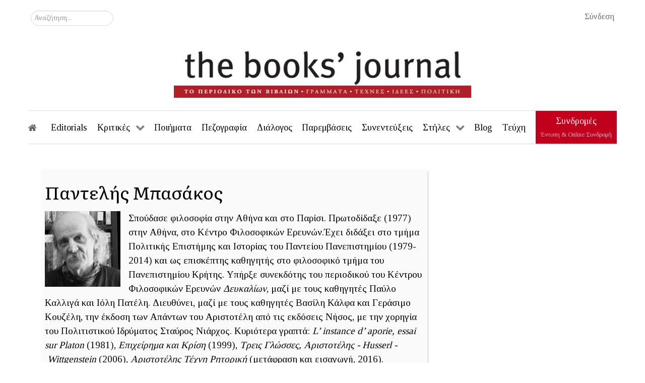

--- FILE ---
content_type: text/html; charset=utf-8
request_url: https://booksjournal.gr/iakovos-anyfantakis/author/22814-pantelhsmpasakos?start=40
body_size: 18482
content:
<!DOCTYPE html><html prefix="og: http://ogp.me/ns#" lang="el-GR" dir="ltr"><head><meta name="viewport" content="width=device-width, initial-scale=1.0"><meta http-equiv="X-UA-Compatible" content="IE=edge" /><link rel="icon" type="image/x-icon" href="/images/headers/favicon.png" /><meta charset="utf-8" /><base href="https://booksjournal.gr/iakovos-anyfantakis/author/22814-pantelhsmpasakos" /><meta name="author" content="Παντελής Μπασάκος" /><meta property="og:url" content="/iakovos-anyfantakis/author/22814-pantelhsmpasakos" /><meta property="og:type" content="website" /><meta property="og:title" content="Παντελής Μπασάκος" /><meta property="og:description" content="Σπούδασε φιλοσοφία στην Αθήνα και στο Παρίσι. Πρωτοδίδαξε (1977) στην Αθήνα, στο Κέντρο Φιλοσοφικών Ερευνών.Έχει διδάξει στο τμήμα Πολιτικής Επιστήμης και Ιστορίας του Παντείου Πανεπιστημίου (1979-2014) και ως επισκέπτης καθηγητής στο φιλοσοφικό τμήμα του Πανεπιστημίου Κρήτης. Υπήρξε συνεκδότης του..." /><meta property="og:image" content="https://booksjournal.gr/media/k2/users/22421.jpg" /><meta name="image" content="https://booksjournal.gr/media/k2/users/22421.jpg" /><meta name="twitter:card" content="summary" /><meta name="twitter:title" content="Παντελής Μπασάκος" /><meta name="twitter:description" content="Σπούδασε φιλοσοφία στην Αθήνα και στο Παρίσι. Πρωτοδίδαξε (1977) στην Αθήνα, στο Κέντρο Φιλοσοφικών Ερευνών.Έχει διδάξει στο τμήμα Πολιτικής Επιστήμης και Ιστορίας του Παντείου Πανεπιστημίου (1979-201..." /><meta name="twitter:image" content="https://booksjournal.gr/media/k2/users/22421.jpg" /><meta name="twitter:image:alt" content="Παντελής Μπασάκος" /><meta name="description" content="Σπούδασε φιλοσοφία στην Αθήνα και στο Παρίσι. Πρωτοδίδαξε (1977) στην Αθήνα, στο Κέντρο Φιλοσοφικών Ερευνών.Έχει διδάξει στο τμήμα Πολιτικής Επιστήμης..." /><meta name="generator" content="Joomla! - Open Source Content Management" /><title>Παντελής Μπασάκος</title><link href="/iakovos-anyfantakis/author/22814-pantelhsmpasakos?start=40" rel="canonical" /><link rel="stylesheet" type="text/css" href="/media/plg_jchoptimize/assets/gz/63573669fc73fc1af87b81c9e7f37eb4.css" /> <script type="application/json" class="joomla-script-options new">{"csrf.token":"b4484bdf3764496817e6ec986bf31189","system.paths":{"root":"","base":""},"system.keepalive":{"interval":3540000,"uri":"\/component\/ajax\/?format=json"}}</script> <!--[if lt IE 9]><script src="/media/system/js/polyfill.event.js?812f99f64657b21109243148f17b187b"></script><![endif]--> <!--[if lt IE 9]><script src="/media/system/js/html5fallback.js?812f99f64657b21109243148f17b187b"></script><![endif]--> <!--[if (gte IE 8)&(lte IE 9)]>
        <script type="text/javascript" src="/media/gantry5/assets/js/html5shiv-printshiv.min.js"></script>
        <link rel="stylesheet" href="/media/gantry5/engines/nucleus/css/nucleus-ie9.css" type="text/css"/>
        <script type="text/javascript" src="/media/gantry5/assets/js/matchmedia.polyfill.js"></script>
        <![endif]--> <script type="application/javascript" src="/media/plg_jchoptimize/assets/gz/6644ca56ac57ac68fb9888a0fd252381.js"></script> <script src="/plugins/content/jw_allvideos/jw_allvideos/includes/js/behaviour.js?v=6.1.0"></script> <script src="https://www.googletagmanager.com/gtag/js?id=UA-48891130-1" async></script> <script>jQuery(function($){initTooltips();$("body").on("subform-row-add",initTooltips);function initTooltips(event,container){container=container||document;$(container).find(".hasTooltip").tooltip({"html":true,"container":"body"});}});window.dataLayer=window.dataLayer||[];function gtag(){dataLayer.push(arguments);}
gtag('js',new Date());gtag('config','UA-48891130-1');</script> <script async src="https://www.googletagmanager.com/gtag/js?id=G-5DRJYXB2NQ"></script> <script>window.dataLayer=window.dataLayer||[];function gtag(){dataLayer.push(arguments);}
gtag('js',new Date());gtag('config','G-5DRJYXB2NQ');</script> <script type="text/javascript" async=true>(function(){var host='booksjournal.gr';var element=document.createElement('script');var firstScript=document.getElementsByTagName('script')[0];var url='https://quantcast.mgr.consensu.org'.concat('/choice/','3GFqpAfpb1yGB','/',host,'/choice.js')
var uspTries=0;var uspTriesLimit=3;element.async=true;element.type='text/javascript';element.src=url;firstScript.parentNode.insertBefore(element,firstScript);function makeStub(){var TCF_LOCATOR_NAME='__tcfapiLocator';var queue=[];var win=window;var cmpFrame;function addFrame(){var doc=win.document;var otherCMP=!!(win.frames[TCF_LOCATOR_NAME]);if(!otherCMP){if(doc.body){var iframe=doc.createElement('iframe');iframe.style.cssText='display:none';iframe.name=TCF_LOCATOR_NAME;doc.body.appendChild(iframe);}else{setTimeout(addFrame,5);}}
return!otherCMP;}
function tcfAPIHandler(){var gdprApplies;var args=arguments;if(!args.length){return queue;}else if(args[0]==='setGdprApplies'){if(args.length>3&&args[2]===2&&typeof args[3]==='boolean'){gdprApplies=args[3];if(typeof args[2]==='function'){args[2]('set',true);}}}else if(args[0]==='ping'){var retr={gdprApplies:gdprApplies,cmpLoaded:false,cmpStatus:'stub'};if(typeof args[2]==='function'){args[2](retr);}}else{queue.push(args);}}
function postMessageEventHandler(event){var msgIsString=typeof event.data==='string';var json={};try{if(msgIsString){json=JSON.parse(event.data);}else{json=event.data;}}catch(ignore){}
var payload=json.__tcfapiCall;if(payload){window.__tcfapi(payload.command,payload.version,function(retValue,success){var returnMsg={__tcfapiReturn:{returnValue:retValue,success:success,callId:payload.callId}};if(msgIsString){returnMsg=JSON.stringify(returnMsg);}
if(event&&event.source&&event.source.postMessage){event.source.postMessage(returnMsg,'*');}},payload.parameter);}}
while(win){try{if(win.frames[TCF_LOCATOR_NAME]){cmpFrame=win;break;}}catch(ignore){}
if(win===window.top){break;}
win=win.parent;}
if(!cmpFrame){addFrame();win.__tcfapi=tcfAPIHandler;win.addEventListener('message',postMessageEventHandler,false);}};makeStub();var uspStubFunction=function(){var arg=arguments;if(typeof window.__uspapi!==uspStubFunction){setTimeout(function(){if(typeof window.__uspapi!=='undefined'){window.__uspapi.apply(window.__uspapi,arg);}},500);}};var checkIfUspIsReady=function(){uspTries++;if(window.__uspapi===uspStubFunction&&uspTries<uspTriesLimit){console.warn('USP is not accessible');}else{clearInterval(uspInterval);}};if(typeof window.__uspapi==='undefined'){window.__uspapi=uspStubFunction;var uspInterval=setInterval(checkIfUspIsReady,6000);}})();</script> </head><body class="gantry site com_k2 view-itemlist no-layout task-user dir-ltr itemid-317 outline-9 g-offcanvas-left g-default g-style-preset4"><div id="g-offcanvas" data-g-offcanvas-swipe="1" data-g-offcanvas-css3="1"><div class="g-grid"><div class="g-block size-100"><div id="mobile-menu-8443-particle" class="g-content g-particle"><div id="g-mobilemenu-container" data-g-menu-breakpoint="48rem"></div></div></div></div></div><div id="g-page-surround"><div class="g-offcanvas-hide g-offcanvas-toggle" role="navigation" data-offcanvas-toggle aria-controls="g-offcanvas" aria-expanded="false"><i class="fa fa-fw fa-bars"></i></div><section id="g-overheader"><div class="g-container"><div class="g-grid"><div class="g-block size-100"><div class="g-content"><div class="platform-content"><div class="moduletable "> <a href="#loginForm" data-uk-modal class="login-link">Σύνδεση</a> <div id="loginForm" class="uk-modal"><div class="uk-modal-dialog"> <a class="uk-modal-close uk-close"></a> <div class="uk-modal-header"><h4 class="center">Σύνδεση συνδρομητών</h4></div><form action="/iakovos-anyfantakis" method="post" id="login-form" class="loginForm"><div class="g-content userdata center"><div id="form-login-username" class="control-group"><div class="controls"> <label for="modlgn-username">Όνομα Χρήστη</label> <input id="modlgn-username" type="text" name="username" class="input-small" tabindex="0" size="18" placeholder="Όνομα Χρήστη" /> </div></div><div id="form-login-password" class="control-group"><div class="controls"> <label for="modlgn-passwd">Κωδικός</label> <input id="modlgn-passwd" type="password" name="password" class="input-small" tabindex="0" size="18" placeholder="Κωδικός" /> </div></div><div id="form-login-remember" class="control-group checkbox"> <label for="modlgn-remember" class="control-label">Να με θυμάσαι</label> <div class="clr"></div><input id="modlgn-remember" type="checkbox" name="remember" class="inputbox" value="yes"/> </div><div id="form-login-submit" class="control-group"><div class="controls"> <button type="submit" tabindex="0" name="Submit" class="btn btn-primary btn-large login-button">Σύνδεση</button> </div> </div><div class="g-grid" style="justify-content:space-evenly;"><div class="remember-link"> <a href="/login?view=registration"> Δημιουργία λογαριασμού <span class="icon-arrow-right"></span></a> </div><div class="remember-link"> <a href="/login?view=remind"> Ξεχάσατε το όνομα χρήστη;</a> </div><div class="remember-link"> <a href="/login?view=reset"> Ξεχάσατε τον κωδικό σας;</a> </div></div><input type="hidden" name="option" value="com_users" /> <input type="hidden" name="task" value="user.login" /> <input type="hidden" name="return" value="aHR0cHM6Ly9ib29rc2pvdXJuYWwuZ3IvaWFrb3Zvcy1hbnlmYW50YWtpcy9hdXRob3IvMjI4MTQtcGFudGVsaHNtcGFzYWtvcz9zdGFydD00MA==" /> <input type="hidden" name="b4484bdf3764496817e6ec986bf31189" value="1" /> </div><div class="uk-modal-footer center"><div class="posttext"><p>Δεν είστε συνδρομητής; Μπορείτε να γίνετε <u><a href="/syndromi">εδώ</a></u></p></div></div></form></div></div></div></div><div class="platform-content"><div class="moduletable "><div class="search"><form action="/iakovos-anyfantakis" method="post" class="form-inline" role="search"> <label for="mod-search-searchword153" class="element-invisible">Αναζήτηση...</label> <input name="searchword" id="mod-search-searchword153" maxlength="200" class="inputbox search-query input-medium" type="search" placeholder="Αναζήτηση..." /> <input type="hidden" name="task" value="search" /> <input type="hidden" name="option" value="com_search" /> <input type="hidden" name="Itemid" value="483" /> </form></div></div></div></div></div></div></div></section><header id="g-header"><div class="g-container"><div class="g-grid"><div class="g-block size-100 center"><div id="logo-4950-particle" class="g-content g-particle"> <a href="/" target="_self" title="The Books&#039; Journal - Το περιοδικό των βιβλίων" aria-label="The Books&#039; Journal - Το περιοδικό των βιβλίων" rel="home" class="gantry-logo"> <img src="/images/headers/logo.png" alt="The Books&#039; Journal - Το περιοδικό των βιβλίων" width="600" height="110" /> </a> </div></div></div></div></header><section id="g-navigation"><div class="g-container"><div class="g-grid"><div class="g-block size-100"><div id="menu-3566-particle" class="g-content g-particle"> <nav class="g-main-nav" data-g-hover-expand="true"><ul class="g-toplevel"> <li class="g-menu-item g-menu-item-type-component g-menu-item-101 g-standard  "> <a class="g-menu-item-container" href="/" title="Αρχική" aria-label="Αρχική"> <i class="fa fa-home" aria-hidden="true"></i> <span class="g-menu-item-content"> </span> </a> </li> <li class="g-menu-item g-menu-item-type-component g-menu-item-127 g-standard  "> <a class="g-menu-item-container" href="/editorials"> <span class="g-menu-item-content"> <span class="g-menu-item-title">Editorials</span> </span> </a> </li> <li class="g-menu-item g-menu-item-type-component g-menu-item-128 g-parent g-fullwidth g-menu-item-link-parent "> <a class="g-menu-item-container" href="/kritikes"> <span class="g-menu-item-content"> <span class="g-menu-item-title">Κριτικές</span> </span> <span class="g-menu-parent-indicator" data-g-menuparent=""></span> </a> <ul class="g-dropdown g-inactive g-fade "> <li class="g-dropdown-column"><div class="g-grid"><div class="g-block  size-33-3"><ul class="g-sublevel"> <li class="g-level-1 g-go-back"> <a class="g-menu-item-container" href="#" data-g-menuparent=""><span>Back</span></a> </li> <li class="g-menu-item g-menu-item-type-component g-menu-item-129  "> <a class="g-menu-item-container" href="/kritikes/koinonia"> <span class="g-menu-item-content"> <span class="g-menu-item-title">Κοινωνία</span> </span> </a> </li> <li class="g-menu-item g-menu-item-type-component g-menu-item-132  "> <a class="g-menu-item-container" href="/kritikes/thetikes-epistimes"> <span class="g-menu-item-content"> <span class="g-menu-item-title">Θετικές Επιστήμες</span> </span> </a> </li> <li class="g-menu-item g-menu-item-type-component g-menu-item-135  "> <a class="g-menu-item-container" href="/kritikes/glossa"> <span class="g-menu-item-content"> <span class="g-menu-item-title">Γλώσσα</span> </span> </a> </li> </ul> </div><div class="g-block  size-33-3"><ul class="g-sublevel"> <li class="g-level-1 g-go-back"> <a class="g-menu-item-container" href="#" data-g-menuparent=""><span>Back</span></a> </li> <li class="g-menu-item g-menu-item-type-component g-menu-item-130  "> <a class="g-menu-item-container" href="/kritikes/istoria"> <span class="g-menu-item-content"> <span class="g-menu-item-title">Ιστορία</span> </span> </a> </li> <li class="g-menu-item g-menu-item-type-component g-menu-item-133  "> <a class="g-menu-item-container" href="/kritikes/filosofia"> <span class="g-menu-item-content"> <span class="g-menu-item-title">Φιλοσοφία</span> </span> </a> </li> <li class="g-menu-item g-menu-item-type-component g-menu-item-136  "> <a class="g-menu-item-container" href="/kritikes/comics"> <span class="g-menu-item-content"> <span class="g-menu-item-title">Comics</span> </span> </a> </li> </ul> </div><div class="g-block  size-33-3"><ul class="g-sublevel"> <li class="g-level-1 g-go-back"> <a class="g-menu-item-container" href="#" data-g-menuparent=""><span>Back</span></a> </li> <li class="g-menu-item g-menu-item-type-component g-menu-item-131  "> <a class="g-menu-item-container" href="/kritikes/logotexnia"> <span class="g-menu-item-content"> <span class="g-menu-item-title">Λογοτεχνία</span> </span> </a> </li> <li class="g-menu-item g-menu-item-type-component g-menu-item-134  "> <a class="g-menu-item-container" href="/kritikes/poiisi"> <span class="g-menu-item-content"> <span class="g-menu-item-title">Ποίηση</span> </span> </a> </li> <li class="g-menu-item g-menu-item-type-component g-menu-item-137  "> <a class="g-menu-item-container" href="/kritikes/politiki"> <span class="g-menu-item-content"> <span class="g-menu-item-title">Πολιτική</span> </span> </a> </li> </ul> </div> </div> </li> </ul> </li> <li class="g-menu-item g-menu-item-type-component g-menu-item-138 g-standard  "> <a class="g-menu-item-container" href="/poiimata"> <span class="g-menu-item-content"> <span class="g-menu-item-title">Ποιήματα</span> </span> </a> </li> <li class="g-menu-item g-menu-item-type-component g-menu-item-139 g-standard  "> <a class="g-menu-item-container" href="/pezografia"> <span class="g-menu-item-content"> <span class="g-menu-item-title">Πεζογραφία</span> </span> </a> </li> <li class="g-menu-item g-menu-item-type-component g-menu-item-140 g-standard  "> <a class="g-menu-item-container" href="/dialogos"> <span class="g-menu-item-content"> <span class="g-menu-item-title">Διάλογος</span> </span> </a> </li> <li class="g-menu-item g-menu-item-type-component g-menu-item-141 g-standard  "> <a class="g-menu-item-container" href="/paremvaseis"> <span class="g-menu-item-content"> <span class="g-menu-item-title">Παρεμβάσεις</span> </span> </a> </li> <li class="g-menu-item g-menu-item-type-component g-menu-item-142 g-standard  "> <a class="g-menu-item-container" href="/synenteykseis"> <span class="g-menu-item-content"> <span class="g-menu-item-title">Συνεντεύξεις</span> </span> </a> </li> <li class="g-menu-item g-menu-item-type-component g-menu-item-143 g-parent g-fullwidth g-menu-item-link-parent "> <a class="g-menu-item-container" href="/stiles"> <span class="g-menu-item-content"> <span class="g-menu-item-title">Στήλες</span> </span> <span class="g-menu-parent-indicator" data-g-menuparent=""></span> </a> <ul class="g-dropdown g-inactive g-fade "> <li class="g-dropdown-column"><div class="g-grid"><div class="g-block size-25"><ul class="g-sublevel"> <li class="g-level-1 g-go-back"> <a class="g-menu-item-container" href="#" data-g-menuparent=""><span>Back</span></a> </li> <li class="g-menu-item g-menu-item-type-component g-menu-item-144  "> <a class="g-menu-item-container" href="/stiles/glossidia"> <span class="g-menu-item-content"> <span class="g-menu-item-title">Γλωσσίδια</span> </span> </a> </li> <li class="g-menu-item g-menu-item-type-component g-menu-item-148  "> <a class="g-menu-item-container" href="/stiles/dipla-vivlia"> <span class="g-menu-item-content"> <span class="g-menu-item-title">Διπλά Βιβλία</span> </span> </a> </li> <li class="g-menu-item g-menu-item-type-component g-menu-item-152  "> <a class="g-menu-item-container" href="/stiles/logia-tis-ploris"> <span class="g-menu-item-content"> <span class="g-menu-item-title">Λόγια Της Πλώρης</span> </span> </a> </li> <li class="g-menu-item g-menu-item-type-component g-menu-item-491  "> <a class="g-menu-item-container" href="/stiles/pira-to-gramma-sou"> <span class="g-menu-item-content"> <span class="g-menu-item-title">Πήρα το γράμμα σου</span> </span> </a> </li> </ul> </div><div class="g-block size-25"><ul class="g-sublevel"> <li class="g-level-1 g-go-back"> <a class="g-menu-item-container" href="#" data-g-menuparent=""><span>Back</span></a> </li> <li class="g-menu-item g-menu-item-type-component g-menu-item-145  "> <a class="g-menu-item-container" href="/stiles/mikroistories"> <span class="g-menu-item-content"> <span class="g-menu-item-title">Μικροϊστορίες</span> </span> </a> </li> <li class="g-menu-item g-menu-item-type-component g-menu-item-149  "> <a class="g-menu-item-container" href="/stiles/omirika"> <span class="g-menu-item-content"> <span class="g-menu-item-title">Ομηρικά</span> </span> </a> </li> <li class="g-menu-item g-menu-item-type-component g-menu-item-153  "> <a class="g-menu-item-container" href="/stiles/imerologio-gefyras"> <span class="g-menu-item-content"> <span class="g-menu-item-title">Ημερολόγιο Γεφύρας</span> </span> </a> </li> </ul> </div><div class="g-block size-25"><ul class="g-sublevel"> <li class="g-level-1 g-go-back"> <a class="g-menu-item-container" href="#" data-g-menuparent=""><span>Back</span></a> </li> <li class="g-menu-item g-menu-item-type-component g-menu-item-146  "> <a class="g-menu-item-container" href="/stiles/teleftaia-eksodos"> <span class="g-menu-item-content"> <span class="g-menu-item-title">Τελευταια Έξοδος</span> </span> </a> </li> <li class="g-menu-item g-menu-item-type-component g-menu-item-150  "> <a class="g-menu-item-container" href="/stiles/duck-soup"> <span class="g-menu-item-content"> <span class="g-menu-item-title">Duck Soup</span> </span> </a> </li> <li class="g-menu-item g-menu-item-type-component g-menu-item-154  "> <a class="g-menu-item-container" href="/stiles/alfavitario"> <span class="g-menu-item-content"> <span class="g-menu-item-title">Αλφαβητάριο</span> </span> </a> </li> </ul> </div><div class="g-block size-25"><ul class="g-sublevel"> <li class="g-level-1 g-go-back"> <a class="g-menu-item-container" href="#" data-g-menuparent=""><span>Back</span></a> </li> <li class="g-menu-item g-menu-item-type-component g-menu-item-147  "> <a class="g-menu-item-container" href="/stiles/symptoseis"> <span class="g-menu-item-content"> <span class="g-menu-item-title">Συμπτώσεις</span> </span> </a> </li> <li class="g-menu-item g-menu-item-type-component g-menu-item-151  "> <a class="g-menu-item-container" href="/stiles/eis-mnimin"> <span class="g-menu-item-content"> <span class="g-menu-item-title">Εις Μνήμην</span> </span> </a> </li> <li class="g-menu-item g-menu-item-type-component g-menu-item-155  "> <a class="g-menu-item-container" href="/stiles/imerologio-pandimias"> <span class="g-menu-item-content"> <span class="g-menu-item-title">Ημερολόγιο Πανδημίας</span> </span> </a> </li> </ul> </div> </div> </li> </ul> </li> <li class="g-menu-item g-menu-item-type-component g-menu-item-156 g-standard  "> <a class="g-menu-item-container" href="/blog"> <span class="g-menu-item-content"> <span class="g-menu-item-title">Blog</span> </span> </a> </li> <li class="g-menu-item g-menu-item-type-component g-menu-item-413 g-standard  "> <a class="g-menu-item-container" href="/teyxi"> <span class="g-menu-item-content"> <span class="g-menu-item-title">Τεύχη</span> </span> </a> </li> <li class="g-menu-item g-menu-item-type-component g-menu-item-447 g-standard  subscription-menu-item"> <a class="g-menu-item-container" href="/syndromes"> <span class="g-menu-item-content"> <span class="g-menu-item-title">Συνδρομές</span> <span class="g-menu-item-subtitle">Έντυπη &amp; Online Συνδρομή</span> </span> </a> </li> </ul> </nav> </div> </div> </div> </div> </section> <main id="g-main"><div class="g-container"><div class="g-grid"><div class="g-block size-100"><div class="g-system-messages"><div id="system-message-container"> </div> </div> </div> </div><div class="g-grid"><div class="g-block size-70"><div class="g-content"><div class="platform-content row-fluid"><div class="span12"><div id="k2Container" class="userView"><div class="userBlock"><h1>Παντελής Μπασάκος</h1><img src="/media/k2/users/22421.jpg" alt="Παντελής Μπασάκος" style="width:150px; height:150px;" class="userImage pull-left" width="150" height="150" /> <div class="userDescription"><p>Σπούδασε φιλοσοφία στην Αθήνα και στο Παρίσι. Πρωτοδίδαξε (1977) στην Αθήνα, στο Κέντρο Φιλοσοφικών Ερευνών.Έχει διδάξει στο τμήμα Πολιτικής Επιστήμης και Ιστορίας του Παντείου Πανεπιστημίου (1979-2014) και ως επισκέπτης καθηγητής στο φιλοσοφικό τμήμα του Πανεπιστημίου Κρήτης. Υπήρξε συνεκδότης του περιοδικού του Κέντρου Φιλοσοφικών Ερευνών <em>Δευκαλίων</em>, μαζί με τους καθηγητές Παύλο Καλλιγά και Ιόλη Πατέλη. Διευθύνει, μαζί με τους καθηγητές Βασίλη Κάλφα και Γεράσιμο Κουζέλη, την έκδοση των Απάντων του Αριστοτέλη από τις εκδόσεις Νήσος, με την χορηγία του Πολιτιστικού Ιδρύματος Σταύρος Νιάρχος. Κυριότερα γραπτά: <em>L’ instance d’ aporie, essai sur Platon </em>(1981), <em>Επιχείρημα και Κρίση</em> (1999), <em>Τρεις Γλώσσες, Αριστοτέλης - Husserl - &nbsp;Wittgenstein</em> (2006), <em>Αριστοτέλης Τέχνη Ρητορική</em> (μετάφραση και εισαγωγή, 2016).</p></div><div class="clr"></div><div class="clr"></div></div><div class="userItemList"><div class="userItemView"><div class="userItemHeader"><h3 class="userItemTitle"> <a href="/gnomes/4332-variety"> Variety </a> </h3></div><div class="userItemBody"><div class="userItemImageBlock pull-left"> <span class="userItemImage"> <a href="/gnomes/4332-variety" title="&Gamma;&epsilon;&lambda;&omicron;&iota;&omicron;&gamma;&rho;&alpha;&phi;ί&alpha; &tau;&omicron;&upsilon; &Delta;&eta;&mu;ή&tau;&rho;&eta; &Chi;&alpha;&nu;&tau;&zeta;ό&pi;&omicron;&upsilon;&lambda;&omicron;&upsilon; &sigma;&tau;&eta;&nu; &Kappa;&alpha;&theta;&eta;&mu;&epsilon;&rho;&iota;&nu;ή, &pi;&omicron;&upsilon; &sigma;&alpha;&rho;&kappa;&lambda;&alpha;&zeta;&epsilon;&iota; &mu;&epsilon; &tau;&eta;&nu; &pi;&omicron;&lambda;&iota;&tau;&iota;&kappa;ή &delta;&iota;&alpha;&phi;&lambda;&eta;&mu;&iota;&sigma;&eta; &tau;&omicron;&upsilon; &Sigma;&Upsilon;&Rho;&Iota;&Zeta;&Alpha; &mu;&epsilon; &tau;&eta;&nu; &omicron;&pi;&omicron;ί&alpha; &tau;&omicron; &kappa;ό&mu;&mu;&alpha; &upsilon;&pi;ό&sigma;&chi;&epsilon;&tau;&alpha;&iota; &kappa;&alpha;&tau;ά&rho;&gamma;&eta;&sigma;&eta; &tau;&eta;&sigmaf; &beta;ά&sigma;&eta;&sigmaf; &epsilon;&iota;&sigma;&alpha;&gamma;&omega;&gamma;ή&sigmaf; &sigma;&tau;&alpha; &Pi;&alpha;&nu;&epsilon;&pi;&iota;&sigma;&tau;ή&mu;&iota;&alpha;. "> <img src="/media/k2/items/cache/9c5cbe3513130dddc001479e3b2a5afc_Generic.jpg?t=20230506_072157" alt="&Gamma;&epsilon;&lambda;&omicron;&iota;&omicron;&gamma;&rho;&alpha;&phi;ί&alpha; &tau;&omicron;&upsilon; &Delta;&eta;&mu;ή&tau;&rho;&eta; &Chi;&alpha;&nu;&tau;&zeta;ό&pi;&omicron;&upsilon;&lambda;&omicron;&upsilon; &sigma;&tau;&eta;&nu; &Kappa;&alpha;&theta;&eta;&mu;&epsilon;&rho;&iota;&nu;ή, &pi;&omicron;&upsilon; &sigma;&alpha;&rho;&kappa;&lambda;&alpha;&zeta;&epsilon;&iota; &mu;&epsilon; &tau;&eta;&nu; &pi;&omicron;&lambda;&iota;&tau;&iota;&kappa;ή &delta;&iota;&alpha;&phi;&lambda;&eta;&mu;&iota;&sigma;&eta; &tau;&omicron;&upsilon; &Sigma;&Upsilon;&Rho;&Iota;&Zeta;&Alpha; &mu;&epsilon; &tau;&eta;&nu; &omicron;&pi;&omicron;ί&alpha; &tau;&omicron; &kappa;ό&mu;&mu;&alpha; &upsilon;&pi;ό&sigma;&chi;&epsilon;&tau;&alpha;&iota; &kappa;&alpha;&tau;ά&rho;&gamma;&eta;&sigma;&eta; &tau;&eta;&sigmaf; &beta;ά&sigma;&eta;&sigmaf; &epsilon;&iota;&sigma;&alpha;&gamma;&omega;&gamma;ή&sigmaf; &sigma;&tau;&alpha; &Pi;&alpha;&nu;&epsilon;&pi;&iota;&sigma;&tau;ή&mu;&iota;&alpha;. " style="width:300px; height:auto;" width="300" height="187" /> </a> </span> <div class="clr"></div></div><div class="userItemIntroText"><p>Ό,τι θέλετε αμέσως θα γίνει, με το που θα με ψηφίσετε. Οι μισθοί θα ψηλώσουν σαν τα βλαστάρια της φασολιάς, στο πανεπιστήμιο θα μπαίνετε δίχως βάσεις (και χωρίς εποικοδομήματα), η Τζαμαχιρία μας θα έχει σε όλα και για όλους δίκιο, παντού.</p><div class="userItemReadMore"> <a class="k2ReadMore" href="/gnomes/4332-variety"> Συνεχίστε... </a> </div></div><div class="clr"></div><div class="clr"></div></div><div class="userItemTagsBlock"><ul class="userItemTags"> <li><a href="/iakovos-anyfantakis/tag/web%20only">web only</a></li> <li><a href="/iakovos-anyfantakis/tag/Εκλογές%20Μαΐου%202023">Εκλογές Μαΐου 2023</a></li> </ul><div class="clr"></div></div><div class="userItemFooter g-grid"> <span class="userItemDateCreated"> 06 Μαϊος 2023 </span> <div class="userItemCommentsLink"> <a href="/gnomes/4332-variety#itemCommentsAnchor" title="Σχολιάστε πρώτοι!"> <i class="fa fa-comment-o" aria-hidden="true"></i> </a> </div><div class="userItemCategory"> <a href="/gnomes">Γνώμες</a> </div></div><div class="clr"></div><div class="clr"></div><div class="clr"></div></div><div class="userItemView"><div class="userItemHeader"><h3 class="userItemTitle"> <a href="/gnomes/4316-tou-sofoy-oi-ormineies"> Του σοφού οι ορμήνειες </a> </h3></div><div class="userItemBody"><div class="userItemImageBlock pull-left"> <span class="userItemImage"> <a href="/gnomes/4316-tou-sofoy-oi-ormineies" title="&Sigma;&upsilon;&nu;&epsilon;&delta;&rho;ί&alpha;&sigma;&eta; &tau;&omicron;&upsilon; &Pi;&omicron;&lambda;&iota;&tau;&iota;&mu;&pi;&iota;&rho;ό &tau;&eta;&sigmaf; &Kappa;&epsilon;&nu;&tau;&rho;&iota;&kappa;ή&sigmaf; &Epsilon;&pi;&iota;&tau;&rho;&omicron;&pi;ή&sigmaf; &tau;&omicron;&upsilon; &Kappa;&omicron;&mu;&mu;&omicron;&upsilon;&nu;&iota;&sigma;&tau;&iota;&kappa;&omicron;ύ &Kappa;ό&mu;&mu;&alpha;&tau;&omicron;&sigmaf; &Sigma;&omicron;&beta;&iota;&epsilon;&tau;&iota;&kappa;ή&sigmaf; Έ&nu;&omega;&sigma;&eta;&sigmaf; &upsilon;&pi;ό &tau;&omicron;&nu; &Iota;&omega;&sigma;ή&phi; &Beta;&iota;&sigma;&alpha;&rho;&iota;ό&nu;&omicron;&beta;&iota;&tau;&sigmaf; &Sigma;&tau;ά&lambda;&iota;&nu;, έ&rho;&gamma;&omicron; &tau;&omicron;&upsilon; &zeta;&omega;&gamma;&rho;ά&phi;&omicron;&upsilon; &Nu;&tau;. &Alpha;. &Nu;&alpha;&lambda;&mu;&pi;&alpha;&nu;&tau;&iota;ά&nu;, 1947 (&lambda;ά&delta;&iota; &sigma;&epsilon; &kappa;&alpha;&mu;&beta;ά, 280x380 &epsilon;&kappa;.). &Tau;&omicron;&nu; &laquo;&Pi;&alpha;&tau;&epsilon;&rho;&omicron;ύ&lambda;&eta;&raquo; &pi;&lambda;&alpha;&iota;&sigma;&iota;ώ&nu;&omicron;&upsilon;&nu; &alpha;&pi;ό &alpha;&rho;&iota;&sigma;&tau;&epsilon;&rho;ά: &Beta;&iota;ά&tau;&sigma;&epsilon;&sigma;&lambda;&alpha;&beta; &Mu;&omicron;&lambda;ό&tau;&omicron;&phi;, &Nu;&iota;&kappa;&omicron;&lambda;ά&iota; &Sigma;&beta;έ&rho;&nu;&iota;&kappa;, &Nu;&iota;&kappa;&omicron;&lambda;ά&iota; &Mu;&pi;&omicron;&upsilon;&lambda;&gamma;&kappa;ά&nu;&iota;&nu;, &Alpha;&nu;&alpha;&sigma;&tau;ά&sigmaf; &Mu;&iota;&kappa;&omicron;&gamma;&iota;ά&nu;, &Nu;&iota;&kappa;ί&tau;&alpha; &Kappa;&rho;&omicron;&upsilon;&sigma;&tau;&sigma;ό&phi;, &Alpha;&nu;&tau;&rho;έ&iota; &Alpha;&nu;&tau;&rho;έ&gamma;&epsilon;&phi;, &Alpha;&lambda;&epsilon;&xi;έ&iota; &Kappa;&omicron;&sigma;ί&gamma;&kappa;&iota;&nu;, &Kappa;&lambda;ί&mu;&epsilon;&nu;&tau; &Beta;&omicron;&rho;&omicron;&sigma;ί&lambda;&omicron;&phi;, &Gamma;&kappa;&epsilon;ό&rho;&gamma;&kappa;&iota; &Mu;&alpha;&lambda;έ&nu;&kappa;&omicron;&phi; &kappa;&alpha;&iota; &Lambda;ά&zeta;&alpha;&rho; &Kappa;&alpha;&gamma;&kappa;ά&nu;&omicron;&beta;&iota;&tau;&sigmaf; &ndash; ό&lambda;&omicron;&iota; ά&nu;&tau;&rho;&epsilon;&sigmaf;. "> <img src="/media/k2/items/cache/16ec4c1600ed73c818dc32f0404c6130_Generic.jpg" alt="&Sigma;&upsilon;&nu;&epsilon;&delta;&rho;ί&alpha;&sigma;&eta; &tau;&omicron;&upsilon; &Pi;&omicron;&lambda;&iota;&tau;&iota;&mu;&pi;&iota;&rho;ό &tau;&eta;&sigmaf; &Kappa;&epsilon;&nu;&tau;&rho;&iota;&kappa;ή&sigmaf; &Epsilon;&pi;&iota;&tau;&rho;&omicron;&pi;ή&sigmaf; &tau;&omicron;&upsilon; &Kappa;&omicron;&mu;&mu;&omicron;&upsilon;&nu;&iota;&sigma;&tau;&iota;&kappa;&omicron;ύ &Kappa;ό&mu;&mu;&alpha;&tau;&omicron;&sigmaf; &Sigma;&omicron;&beta;&iota;&epsilon;&tau;&iota;&kappa;ή&sigmaf; Έ&nu;&omega;&sigma;&eta;&sigmaf; &upsilon;&pi;ό &tau;&omicron;&nu; &Iota;&omega;&sigma;ή&phi; &Beta;&iota;&sigma;&alpha;&rho;&iota;ό&nu;&omicron;&beta;&iota;&tau;&sigmaf; &Sigma;&tau;ά&lambda;&iota;&nu;, έ&rho;&gamma;&omicron; &tau;&omicron;&upsilon; &zeta;&omega;&gamma;&rho;ά&phi;&omicron;&upsilon; &Nu;&tau;. &Alpha;. &Nu;&alpha;&lambda;&mu;&pi;&alpha;&nu;&tau;&iota;ά&nu;, 1947 (&lambda;ά&delta;&iota; &sigma;&epsilon; &kappa;&alpha;&mu;&beta;ά, 280x380 &epsilon;&kappa;.). &Tau;&omicron;&nu; &laquo;&Pi;&alpha;&tau;&epsilon;&rho;&omicron;ύ&lambda;&eta;&raquo; &pi;&lambda;&alpha;&iota;&sigma;&iota;ώ&nu;&omicron;&upsilon;&nu; &alpha;&pi;ό &alpha;&rho;&iota;&sigma;&tau;&epsilon;&rho;ά: &Beta;&iota;ά&tau;&sigma;&epsilon;&sigma;&lambda;&alpha;&beta; &Mu;&omicron;&lambda;ό&tau;&omicron;&phi;, &Nu;&iota;&kappa;&omicron;&lambda;ά&iota; &Sigma;&beta;έ&rho;&nu;&iota;&kappa;, &Nu;&iota;&kappa;&omicron;&lambda;ά&iota; &Mu;&pi;&omicron;&upsilon;&lambda;&gamma;&kappa;ά&nu;&iota;&nu;, &Alpha;&nu;&alpha;&sigma;&tau;ά&sigmaf; &Mu;&iota;&kappa;&omicron;&gamma;&iota;ά&nu;, &Nu;&iota;&kappa;ί&tau;&alpha; &Kappa;&rho;&omicron;&upsilon;&sigma;&tau;&sigma;ό&phi;, &Alpha;&nu;&tau;&rho;έ&iota; &Alpha;&nu;&tau;&rho;έ&gamma;&epsilon;&phi;, &Alpha;&lambda;&epsilon;&xi;έ&iota; &Kappa;&omicron;&sigma;ί&gamma;&kappa;&iota;&nu;, &Kappa;&lambda;ί&mu;&epsilon;&nu;&tau; &Beta;&omicron;&rho;&omicron;&sigma;ί&lambda;&omicron;&phi;, &Gamma;&kappa;&epsilon;ό&rho;&gamma;&kappa;&iota; &Mu;&alpha;&lambda;έ&nu;&kappa;&omicron;&phi; &kappa;&alpha;&iota; &Lambda;ά&zeta;&alpha;&rho; &Kappa;&alpha;&gamma;&kappa;ά&nu;&omicron;&beta;&iota;&tau;&sigmaf; &ndash; ό&lambda;&omicron;&iota; ά&nu;&tau;&rho;&epsilon;&sigmaf;. " style="width:300px; height:auto;" width="300" height="214" /> </a> </span> <div class="clr"></div></div><div class="userItemIntroText"><p>Αν δεν έρθει ο κομμουνισμός, το γυναικείο ζήτημα δεν πρόκειται να λυθεί, καταταγείτε λοιπόν φίλες μου στο κόμμα και μπείτε στον αγώνα – έτσι μας ορμηνεύει του ΣΥΡΙΖΑ ο σοφός.</p><div class="userItemReadMore"> <a class="k2ReadMore" href="/gnomes/4316-tou-sofoy-oi-ormineies"> Συνεχίστε... </a> </div></div><div class="clr"></div><div class="clr"></div></div><div class="userItemTagsBlock"><ul class="userItemTags"> <li><a href="/iakovos-anyfantakis/tag/web%20only">web only</a></li> </ul><div class="clr"></div></div><div class="userItemFooter g-grid"> <span class="userItemDateCreated"> 24 Απριλίου 2023 </span> <div class="userItemCommentsLink"> <a href="/gnomes/4316-tou-sofoy-oi-ormineies#itemCommentsAnchor" title="σχόλια"> 3 <i class="fa fa-commenting-o" aria-hidden="true"></i> </a> </div><div class="userItemCategory"> <a href="/gnomes">Γνώμες</a> </div></div><div class="clr"></div><div class="clr"></div><div class="clr"></div></div><div class="userItemView"><div class="userItemHeader"><h3 class="userItemTitle"> <a href="/gnomes/4291-o-xatziavatis-agonistis"> Ο Χατζηαβάτης αγωνιστής </a> </h3></div><div class="userItemBody"><div class="userItemImageBlock pull-left"> <span class="userItemImage"> <a href="/gnomes/4291-o-xatziavatis-agonistis" title="O &Alpha;&lambda;έ&xi;&eta;&sigmaf; &Tau;&sigma;ί&pi;&rho;&alpha;&sigmaf; &sigma;&tau;&eta; &delta;&iota;ά&rho;&kappa;&epsilon;&iota;&alpha; &tau;&eta;&sigmaf; &upsilon;&pi;&omicron;&delta;&omicron;&chi;ή&sigmaf; &sigma;&tau;&omicron;&nu; &Sigma;&Upsilon;&Rho;&Iota;&Zeta;&Alpha; &tau;&omicron;&upsilon; &Mu;&iota;&theta;&rho;&iota;&delta;ά&tau;&eta;. &Omicron; &epsilon;&rho;&mu;&eta;&nu;&epsilon;&upsilon;&tau;ή&sigmaf;, o &omicron;&pi;&omicron;ί&omicron;&sigmaf; &epsilon;&pi;&iota;&kappa;&rho;ί&nu;&epsilon;&tau;&alpha;&iota; &gamma;&iota;&alpha; &sigma;&kappa;&lambda;&eta;&rho;ά &sigma;&epsilon;&xi;&iota;&sigma;&tau;&iota;&kappa;έ&sigmaf; &delta;&eta;&mu;&omicron;&sigma;&iota;&epsilon;ύ&sigma;&epsilon;&iota;&sigmaf;, &upsilon;&pi;&epsilon;&rho;&alpha;&sigma;&pi;ί&sigma;&tau;&eta;&kappa;&epsilon; &tau;&omicron;&nu; &epsilon;&alpha;&upsilon;&tau;ό &tau;&omicron;&upsilon;, &alpha;&nu;&alpha;&phi;έ&rho;&omicron;&nu;&tau;&alpha;&sigmaf; &pi;ώ&sigmaf; &alpha;&upsilon;&tau;ό&sigmaf; &sigma;&upsilon;&mu;&mu;&epsilon;&tau;&epsilon;ί&chi;&epsilon; &sigma;&tau;&iota;&sigmaf; &epsilon;&kappa;&delta;&eta;&lambda;ώ&sigma;&epsilon;&iota;&sigmaf; &gamma;&iota;&alpha; &tau;&omicron;&nu; &Zeta;&alpha;&kappa; &Kappa;&omega;&sigma;&tau;ό&pi;&omicron;&upsilon;&lambda;&omicron;!"> <img src="/media/k2/items/cache/49592f2764b95d0b0ced52c12023a8ef_Generic.jpg" alt="O &Alpha;&lambda;έ&xi;&eta;&sigmaf; &Tau;&sigma;ί&pi;&rho;&alpha;&sigmaf; &sigma;&tau;&eta; &delta;&iota;ά&rho;&kappa;&epsilon;&iota;&alpha; &tau;&eta;&sigmaf; &upsilon;&pi;&omicron;&delta;&omicron;&chi;ή&sigmaf; &sigma;&tau;&omicron;&nu; &Sigma;&Upsilon;&Rho;&Iota;&Zeta;&Alpha; &tau;&omicron;&upsilon; &Mu;&iota;&theta;&rho;&iota;&delta;ά&tau;&eta;. &Omicron; &epsilon;&rho;&mu;&eta;&nu;&epsilon;&upsilon;&tau;ή&sigmaf;, o &omicron;&pi;&omicron;ί&omicron;&sigmaf; &epsilon;&pi;&iota;&kappa;&rho;ί&nu;&epsilon;&tau;&alpha;&iota; &gamma;&iota;&alpha; &sigma;&kappa;&lambda;&eta;&rho;ά &sigma;&epsilon;&xi;&iota;&sigma;&tau;&iota;&kappa;έ&sigmaf; &delta;&eta;&mu;&omicron;&sigma;&iota;&epsilon;ύ&sigma;&epsilon;&iota;&sigmaf;, &upsilon;&pi;&epsilon;&rho;&alpha;&sigma;&pi;ί&sigma;&tau;&eta;&kappa;&epsilon; &tau;&omicron;&nu; &epsilon;&alpha;&upsilon;&tau;ό &tau;&omicron;&upsilon;, &alpha;&nu;&alpha;&phi;έ&rho;&omicron;&nu;&tau;&alpha;&sigmaf; &pi;ώ&sigmaf; &alpha;&upsilon;&tau;ό&sigmaf; &sigma;&upsilon;&mu;&mu;&epsilon;&tau;&epsilon;ί&chi;&epsilon; &sigma;&tau;&iota;&sigmaf; &epsilon;&kappa;&delta;&eta;&lambda;ώ&sigma;&epsilon;&iota;&sigmaf; &gamma;&iota;&alpha; &tau;&omicron;&nu; &Zeta;&alpha;&kappa; &Kappa;&omega;&sigma;&tau;ό&pi;&omicron;&upsilon;&lambda;&omicron;!" style="width:300px; height:auto;" width="300" height="200" /> </a> </span> <div class="clr"></div></div><div class="userItemIntroText"><p>Διαμαρτυρηθήκαμε, κάποιοι από τους πολίτες, ο καθένας όπως μπορούσε, για τη δολοφονία του Ζακ. Θανατηφόρες σωματικές βλάβες, λέει η απόφαση του δικαστηρίου, η ουσία είναι πως τον σκοτώσανε.</p><p>Αλλά το να επικαλείται κανείς το ότι συμμετείχε σε εκείνες τις κινητοποιήσεις, σαν στοιχείο του CV του, στοιχείο που προωθεί την σταδιοδρομία του, έχει κάτι το βαθιά απεχθές. Ρίχνει τη σκιά της ιδιοτέλειας σε μια αντίδραση, σε μια πράξη που δεν ήταν. Δεν ήταν για τους περισσότερους από εμάς.</p><p>Έχει κάτι το απεχθές. Πολύ πιο απεχθές και από εκείνες τις αναφορές στο "περπάτησε στην Γένοβα" ή αλλού. Οι κινητοποιήσεις για τον Ζακ κάτι σαν προσκύνημα στην Τήνο, για να συχωρεθούν οι αμαρτίες σου, το περπάτημα στη Γένοβα ταξίδι στους Άγιους Τόπους, για να πιστοποιηθεί ο Χατζηαβάτης σαν αριστερός Χατζής.</p><div class="userItemReadMore"> <a class="k2ReadMore" href="/gnomes/4291-o-xatziavatis-agonistis"> Συνεχίστε... </a> </div></div><div class="clr"></div><div class="clr"></div></div><div class="userItemTagsBlock"><ul class="userItemTags"> <li><a href="/iakovos-anyfantakis/tag/web%20only">web only</a></li> <li><a href="/iakovos-anyfantakis/tag/ΣΥΡΙΖΑ">ΣΥΡΙΖΑ</a></li> <li><a href="/iakovos-anyfantakis/tag/Αλέξης%20Τσίπρας">Αλέξης Τσίπρας</a></li> <li><a href="/iakovos-anyfantakis/tag/Μιθριδάτης">Μιθριδάτης</a></li> </ul><div class="clr"></div></div><div class="userItemFooter g-grid"> <span class="userItemDateCreated"> 04 Απριλίου 2023 </span> <div class="userItemCommentsLink"> <a href="/gnomes/4291-o-xatziavatis-agonistis#itemCommentsAnchor" title="Σχολιάστε πρώτοι!"> <i class="fa fa-comment-o" aria-hidden="true"></i> </a> </div><div class="userItemCategory"> <a href="/gnomes">Γνώμες</a> </div></div><div class="clr"></div><div class="clr"></div><div class="clr"></div></div><div class="userItemView"><div class="userItemHeader"><h3 class="userItemTitle"> <a href="/gnomes/4280-ti-diakyveyetai-sto-filosofiko-tou-ekpa"> Τι διακυβεύεται  στο Φιλοσοφικό του ΕΚΠΑ </a> </h3></div><div class="userItemBody"><div class="userItemImageBlock pull-left"> <span class="userItemImage"> <a href="/gnomes/4280-ti-diakyveyetai-sto-filosofiko-tou-ekpa" title="&Phi;&omicron;&iota;&tau;&eta;&tau;έ&sigmaf; &zeta;&eta;&tau;&omicron;ύ&nu; &tau;&eta;&nu; &alpha;&pi;&omicron;&mu;ά&kappa;&rho;&upsilon;&nu;&sigma;&eta; &tau;&eta;&sigmaf; &pi;&rho;&omicron;έ&delta;&rho;&omicron;&upsilon; &tau;&omicron;&upsilon; &tau;&mu;&lambda;&eta;&mu;&alpha;&tau;&omicron;&sigmaf; &Phi;&iota;&lambda;&omicron;&sigma;&omicron;&phi;ί&alpha;&sigmaf; &tau;&eta;&sigmaf; &Phi;&iota;&lambda;&omicron;&sigma;&omicron;&phi;&iota;&kappa;ή&sigmaf; &Sigma;&chi;&omicron;&lambda;ή&sigmaf; &tau;&omicron;&upsilon; &Pi;&alpha;&nu;&epsilon;&pi;&iota;&sigma;&tau;&eta;&mu;ί&omicron;&upsilon; &Alpha;&theta;&eta;&nu;ώ&nu; &kappa;&alpha;&iota; &kappa;&alpha;&theta;&eta;&gamma;ή&tau;&rho;&iota;ά&sigmaf; &tau;&omicron;&upsilon;&sigmaf;, &Beta;ά&nu;&alpha;&sigmaf; &Nu;&iota;&kappa;&omicron;&lambda;&alpha;ΐ&delta;&omicron;&upsilon;-&Kappa;&upsilon;&rho;&iota;&alpha;&nu;ί&delta;&omicron;&upsilon;. &Mu;&epsilon;&tau;&alpha;&xi;ύ ά&lambda;&lambda;&omega;&nu;, &epsilon;&pi;&epsilon;&iota;&delta;ή &alpha;&sigma;&chi;&omicron;&lambda;&epsilon;ί&tau;&alpha;&iota; &epsilon;&rho;&epsilon;&upsilon;&eta;&tau;&iota;&kappa;ά &mu;&epsilon; &tau;&eta; &Chi;ά&nu;&nu;&alpha; Ά&rho;&epsilon;&nu;&tau;, &eta; &omicron;&pi;&omicron;ί&alpha; &kappa;&alpha;&tau;&alpha;&gamma;&gamma;έ&lambda;&lambda;&epsilon;&tau;&alpha;&iota; &omega;&sigmaf; &omega;&sigmaf; &epsilon;&nu;&epsilon;&rho;&gamma;&omicron;ύ&mu;&epsilon;&nu;&omicron; &tau;&omicron;&upsilon; Mά&rho;&tau;&iota;&nu; &Chi;ά&iota;&nu;&tau;&epsilon;&gamma;&kappa;&epsilon;&rho;, &lambda;ό&gamma;&omega; &tau;&omicron;&upsilon; ό&tau;&iota; &sigma;&tau;&eta;&nu; &alpha;&nu;ά&lambda;&upsilon;&sigma;ή &tau;&eta;&sigmaf; &gamma;&iota;&alpha; &tau;&omicron;&nu; &omicron;&lambda;&omicron;&kappa;&lambda;&eta;&rho;&omega;&tau;&iota;&sigma;&mu;ό &pi;&epsilon;&rho;&iota;&lambda;&alpha;&mu;&beta;ά&nu;&epsilon;&iota; &kappa;&alpha;&iota; &tau;&omicron;&nu; &sigma;&tau;&alpha;&lambda;&iota;&nu;&iota;&sigma;&mu;ό."> <img src="/media/k2/items/cache/9880c821bdbf8aaf75e475bdb5d55822_Generic.jpg?t=20230327_143327" alt="&Phi;&omicron;&iota;&tau;&eta;&tau;έ&sigmaf; &zeta;&eta;&tau;&omicron;ύ&nu; &tau;&eta;&nu; &alpha;&pi;&omicron;&mu;ά&kappa;&rho;&upsilon;&nu;&sigma;&eta; &tau;&eta;&sigmaf; &pi;&rho;&omicron;έ&delta;&rho;&omicron;&upsilon; &tau;&omicron;&upsilon; &tau;&mu;&lambda;&eta;&mu;&alpha;&tau;&omicron;&sigmaf; &Phi;&iota;&lambda;&omicron;&sigma;&omicron;&phi;ί&alpha;&sigmaf; &tau;&eta;&sigmaf; &Phi;&iota;&lambda;&omicron;&sigma;&omicron;&phi;&iota;&kappa;ή&sigmaf; &Sigma;&chi;&omicron;&lambda;ή&sigmaf; &tau;&omicron;&upsilon; &Pi;&alpha;&nu;&epsilon;&pi;&iota;&sigma;&tau;&eta;&mu;ί&omicron;&upsilon; &Alpha;&theta;&eta;&nu;ώ&nu; &kappa;&alpha;&iota; &kappa;&alpha;&theta;&eta;&gamma;ή&tau;&rho;&iota;ά&sigmaf; &tau;&omicron;&upsilon;&sigmaf;, &Beta;ά&nu;&alpha;&sigmaf; &Nu;&iota;&kappa;&omicron;&lambda;&alpha;ΐ&delta;&omicron;&upsilon;-&Kappa;&upsilon;&rho;&iota;&alpha;&nu;ί&delta;&omicron;&upsilon;. &Mu;&epsilon;&tau;&alpha;&xi;ύ ά&lambda;&lambda;&omega;&nu;, &epsilon;&pi;&epsilon;&iota;&delta;ή &alpha;&sigma;&chi;&omicron;&lambda;&epsilon;ί&tau;&alpha;&iota; &epsilon;&rho;&epsilon;&upsilon;&eta;&tau;&iota;&kappa;ά &mu;&epsilon; &tau;&eta; &Chi;ά&nu;&nu;&alpha; Ά&rho;&epsilon;&nu;&tau;, &eta; &omicron;&pi;&omicron;ί&alpha; &kappa;&alpha;&tau;&alpha;&gamma;&gamma;έ&lambda;&lambda;&epsilon;&tau;&alpha;&iota; &omega;&sigmaf; &omega;&sigmaf; &epsilon;&nu;&epsilon;&rho;&gamma;&omicron;ύ&mu;&epsilon;&nu;&omicron; &tau;&omicron;&upsilon; Mά&rho;&tau;&iota;&nu; &Chi;ά&iota;&nu;&tau;&epsilon;&gamma;&kappa;&epsilon;&rho;, &lambda;ό&gamma;&omega; &tau;&omicron;&upsilon; ό&tau;&iota; &sigma;&tau;&eta;&nu; &alpha;&nu;ά&lambda;&upsilon;&sigma;ή &tau;&eta;&sigmaf; &gamma;&iota;&alpha; &tau;&omicron;&nu; &omicron;&lambda;&omicron;&kappa;&lambda;&eta;&rho;&omega;&tau;&iota;&sigma;&mu;ό &pi;&epsilon;&rho;&iota;&lambda;&alpha;&mu;&beta;ά&nu;&epsilon;&iota; &kappa;&alpha;&iota; &tau;&omicron;&nu; &sigma;&tau;&alpha;&lambda;&iota;&nu;&iota;&sigma;&mu;ό." style="width:300px; height:auto;" width="300" height="168" /> </a> </span> <div class="clr"></div></div><div class="userItemIntroText"><p>Οι φοιτητές και οι δάσκαλοι είναι οι φυσικοί συνομιλητές ο ένας του άλλου. Συνομιλία,&nbsp; διαφωνία, αμφισβήτηση είναι τα ουσιώδη συστατικά της εκπαιδευτικής σχέσης στο πανεπιστήμιο. Δίχως αυτά, διδασκαλία και έρευνα δεν υπάρχουν.&nbsp;</p><div class="userItemReadMore"> <a class="k2ReadMore" href="/gnomes/4280-ti-diakyveyetai-sto-filosofiko-tou-ekpa"> Συνεχίστε... </a> </div></div><div class="clr"></div><div class="clr"></div></div><div class="userItemTagsBlock"><ul class="userItemTags"> <li><a href="/iakovos-anyfantakis/tag/web%20only">web only</a></li> <li><a href="/iakovos-anyfantakis/tag/Βάνα%20ΝικολαΐδουΚυριανίδου">Βάνα ΝικολαΐδουΚυριανίδου</a></li> </ul><div class="clr"></div></div><div class="userItemFooter g-grid"> <span class="userItemDateCreated"> 26 Μαρτίου 2023 </span> <div class="userItemCommentsLink"> <a href="/gnomes/4280-ti-diakyveyetai-sto-filosofiko-tou-ekpa#itemCommentsAnchor" title="σχόλιο"> 1 <i class="fa fa-commenting-o" aria-hidden="true"></i> </a> </div><div class="userItemCategory"> <a href="/gnomes">Γνώμες</a> </div></div><div class="clr"></div><div class="clr"></div><div class="clr"></div></div><div class="userItemView"><div class="userItemHeader"><h3 class="userItemTitle"> <a href="/gnomes/4278-mia-gennaia-kathigitria"> Μια γενναία καθηγήτρια </a> </h3></div><div class="userItemBody"><div class="userItemImageBlock pull-left"> <span class="userItemImage"> <a href="/gnomes/4278-mia-gennaia-kathigitria" title="&Eta; &kappa;&alpha;&theta;&eta;&gamma;ή&tau;&rho;&iota;&alpha; &Beta;ά&nu;&alpha; &Nu;&iota;&kappa;&omicron;&lambda;&alpha;ΐ&delta;&omicron;&upsilon;-&Kappa;&upsilon;&rho;&iota;&alpha;&nu;ί&delta;&omicron;&upsilon; (&alpha;&rho;&iota;&sigma;&tau;&epsilon;&rho;ά) &alpha;&pi;έ&nu;&alpha;&nu;&tau;&iota; &sigma;&epsilon; &phi;&omicron;&iota;&tau;&eta;&tau;έ&sigmaf; &tau;&omega;&nu; &Epsilon;&Alpha;&Alpha;&Kappa; &pi;&omicron;&upsilon; &zeta;&eta;&tau;&omicron;ύ&nu; &tau;&eta;&nu; &pi;&alpha;&rho;&alpha;ί&tau;&eta;&sigma;ή &tau;&eta;&sigmaf;!"> <img src="/media/k2/items/cache/c5cad36bff4da825da5717182fdc14c9_Generic.jpg?t=20230323_092712" alt="&Eta; &kappa;&alpha;&theta;&eta;&gamma;ή&tau;&rho;&iota;&alpha; &Beta;ά&nu;&alpha; &Nu;&iota;&kappa;&omicron;&lambda;&alpha;ΐ&delta;&omicron;&upsilon;-&Kappa;&upsilon;&rho;&iota;&alpha;&nu;ί&delta;&omicron;&upsilon; (&alpha;&rho;&iota;&sigma;&tau;&epsilon;&rho;ά) &alpha;&pi;έ&nu;&alpha;&nu;&tau;&iota; &sigma;&epsilon; &phi;&omicron;&iota;&tau;&eta;&tau;έ&sigmaf; &tau;&omega;&nu; &Epsilon;&Alpha;&Alpha;&Kappa; &pi;&omicron;&upsilon; &zeta;&eta;&tau;&omicron;ύ&nu; &tau;&eta;&nu; &pi;&alpha;&rho;&alpha;ί&tau;&eta;&sigma;ή &tau;&eta;&sigmaf;!" style="width:300px; height:auto;" width="300" height="225" /> </a> </span> <div class="clr"></div></div><div class="userItemIntroText"><div><div class="" dir="auto"><div id="jsc_c_3at" class="x1iorvi4 x1pi30zi x1swvt13 xjkvuk6" data-ad-comet-preview="message" data-ad-preview="message"><div class="x78zum5 xdt5ytf xz62fqu x16ldp7u"><div class="xu06os2 x1ok221b"><div class="x11i5rnm xat24cr x1mh8g0r x1vvkbs xdj266r x126k92a"><div dir="auto">Η καθηγήτρια Βάνα Νικολαΐδου-Κυριανίδου είναι&nbsp;πρόεδρος του τμήματος φιλοσοφίας του ΕΚΠΑ. Ανέλαβε την πρωτοβουλία της αφαίρεσης του τίτλου του διδάκτορος από τον Βλαντιμίρ Πούτιν, γνωστών λοιπών στοιχείων. Και πέτυχε. Είναι κάτι που το κίνημα που τα πάντα κινεί δεν μπόρεσε να της το συγχωρέσει. Και την περίμενε.</div><div class="userItemReadMore"> <a class="k2ReadMore" href="/gnomes/4278-mia-gennaia-kathigitria"> Συνεχίστε... </a> </div></div><div class="clr"></div><div class="clr"></div></div><div class="userItemTagsBlock"><ul class="userItemTags"> <li><a href="/iakovos-anyfantakis/tag/web%20only">web only</a></li> </ul><div class="clr"></div></div><div class="userItemFooter g-grid"> <span class="userItemDateCreated"> 22 Μαρτίου 2023 </span> <div class="userItemCommentsLink"> <a href="/gnomes/4278-mia-gennaia-kathigitria#itemCommentsAnchor" title="Σχολιάστε πρώτοι!"> <i class="fa fa-comment-o" aria-hidden="true"></i> </a> </div><div class="userItemCategory"> <a href="/gnomes">Γνώμες</a> </div></div><div class="clr"></div><div class="clr"></div><div class="clr"></div></div><div class="userItemView"><div class="userItemHeader"><h3 class="userItemTitle"> <a href="/gnomes/4276-giouroysi-sto-epoikodomima"> Γιουρούσι στο εποικοδόμημα </a> </h3></div><div class="userItemBody"><div class="userItemImageBlock pull-left"> <span class="userItemImage"> <a href="/gnomes/4276-giouroysi-sto-epoikodomima" title="&Pi;&rho;&omicron;&sigmaf; &tau;&omicron; &pi;&alpha;&rho;ό&nu; &phi;&omega;&tau;&omicron;&gamma;&rho;&alpha;&phi;ί&zeta;&omicron;&upsilon;&mu;&epsilon; &tau;&alpha; &epsilon;&rho;&epsilon;ί&pi;&iota;&alpha;. "> <img src="/media/k2/items/cache/a4ccd1ab53e40f59e210c6e7e29259db_Generic.jpg" alt="&Pi;&rho;&omicron;&sigmaf; &tau;&omicron; &pi;&alpha;&rho;ό&nu; &phi;&omega;&tau;&omicron;&gamma;&rho;&alpha;&phi;ί&zeta;&omicron;&upsilon;&mu;&epsilon; &tau;&alpha; &epsilon;&rho;&epsilon;ί&pi;&iota;&alpha;. " style="width:300px; height:auto;" width="300" height="180" /> </a> </span> <div class="clr"></div></div><div class="userItemIntroText"><p>Το σύνθημα διατυπώθηκε στις αρχές της δεκαετίας του 1980, από διανοουμένους που ήθελαν να αποδείξουν πόσο χρήσιμοι είναι στις νέες περιστάσεις, πως στην ανακατανομή της εξουσίας και του πλούτου, που είχε υποσχεθεί η Αλλαγή, έπρεπε να έχουν κάποιο μερίδιο και αυτοί.</p><div class="userItemReadMore"> <a class="k2ReadMore" href="/gnomes/4276-giouroysi-sto-epoikodomima"> Συνεχίστε... </a> </div></div><div class="clr"></div><div class="clr"></div></div><div class="userItemTagsBlock"><ul class="userItemTags"> <li><a href="/iakovos-anyfantakis/tag/web%20only">web only</a></li> </ul><div class="clr"></div></div><div class="userItemFooter g-grid"> <span class="userItemDateCreated"> 22 Μαρτίου 2023 </span> <div class="userItemCommentsLink"> <a href="/gnomes/4276-giouroysi-sto-epoikodomima#itemCommentsAnchor" title="Σχολιάστε πρώτοι!"> <i class="fa fa-comment-o" aria-hidden="true"></i> </a> </div><div class="userItemCategory"> <a href="/gnomes">Γνώμες</a> </div></div><div class="clr"></div><div class="clr"></div><div class="clr"></div></div><div class="userItemView"><div class="userItemHeader"><h3 class="userItemTitle"> <a href="/gnomes/4255-to-gelio"> Το γέλιο </a> </h3></div><div class="userItemBody"><div class="userItemImageBlock pull-left"> <span class="userItemImage"> <a href="/gnomes/4255-to-gelio" title="&laquo;&Tau;&rho;&epsilon;&lambda;ό&sigmaf; &pi;&omicron;&upsilon; &gamma;&epsilon;&lambda;ά&raquo;. &Epsilon;&lambda;&alpha;&iota;&omicron;&gamma;&rho;&alpha;&phi;ί&alpha; &pi;&omicron;&upsilon; &chi;&rho;&omicron;&nu;&omicron;&lambda;&omicron;&gamma;&epsilon;ί&tau;&alpha;&iota; &pi;&epsilon;&rho;ί&pi;&omicron;&upsilon; &sigma;&tau;&alpha; 1500 &zeta;&omega;&gamma;&rho;ά&phi;&omicron;&upsilon; &tau;&eta;&sigmaf; &pi;&rho;ώ&iota;&mu;&eta;&sigmaf; &phi;&lambda;&alpha;&mu;&alpha;&nu;&delta;&iota;&kappa;ή&sigmaf; &pi;&epsilon;&rho;&iota;ό&delta;&omicron;&upsilon;, &pi;&iota;&theta;&alpha;&nu;ό&tau;&alpha;&tau;&alpha; &tau;&omicron;&upsilon; Jacob Cornelisz van Oostsanen."> <img src="/media/k2/items/cache/14383eebd7367174c74b324d2774f2dc_Generic.jpg" alt="&laquo;&Tau;&rho;&epsilon;&lambda;ό&sigmaf; &pi;&omicron;&upsilon; &gamma;&epsilon;&lambda;ά&raquo;. &Epsilon;&lambda;&alpha;&iota;&omicron;&gamma;&rho;&alpha;&phi;ί&alpha; &pi;&omicron;&upsilon; &chi;&rho;&omicron;&nu;&omicron;&lambda;&omicron;&gamma;&epsilon;ί&tau;&alpha;&iota; &pi;&epsilon;&rho;ί&pi;&omicron;&upsilon; &sigma;&tau;&alpha; 1500 &zeta;&omega;&gamma;&rho;ά&phi;&omicron;&upsilon; &tau;&eta;&sigmaf; &pi;&rho;ώ&iota;&mu;&eta;&sigmaf; &phi;&lambda;&alpha;&mu;&alpha;&nu;&delta;&iota;&kappa;ή&sigmaf; &pi;&epsilon;&rho;&iota;ό&delta;&omicron;&upsilon;, &pi;&iota;&theta;&alpha;&nu;ό&tau;&alpha;&tau;&alpha; &tau;&omicron;&upsilon; Jacob Cornelisz van Oostsanen." style="width:300px; height:auto;" width="300" height="447" /> </a> </span> <div class="clr"></div></div><div class="userItemIntroText"><p>Γιατί άραγε εκείνος ο ηγέτης γελάει εξιστορώντας το πώς πληροφορήθηκε, επίσημα, το θάνατο δύο ελλήνων αεροπόρων στην Ισπανία; Διότι συνάμα αφηγείται την ανάρρησή του στην εξουσία, είναι η πρώτη φορά που χτύπησε εκείνο το τηλέφωνο, ήταν το κουδούνισμα που έμπρακτα του είπε: είσαι ο πρωθυπουργός. Ετούτο ήταν γι' αυτόν το ουσιώδες.</p><div class="userItemReadMore"> <a class="k2ReadMore" href="/gnomes/4255-to-gelio"> Συνεχίστε... </a> </div></div><div class="clr"></div><div class="clr"></div></div><div class="userItemTagsBlock"><ul class="userItemTags"> <li><a href="/iakovos-anyfantakis/tag/web%20only">web only</a></li> <li><a href="/iakovos-anyfantakis/tag/Τέμπη%202023">Τέμπη 2023</a></li> </ul><div class="clr"></div></div><div class="userItemFooter g-grid"> <span class="userItemDateCreated"> 03 Μαρτίου 2023 </span> <div class="userItemCommentsLink"> <a href="/gnomes/4255-to-gelio#itemCommentsAnchor" title="Σχολιάστε πρώτοι!"> <i class="fa fa-comment-o" aria-hidden="true"></i> </a> </div><div class="userItemCategory"> <a href="/gnomes">Γνώμες</a> </div></div><div class="clr"></div><div class="clr"></div><div class="clr"></div></div><div class="userItemView"><div class="userItemHeader"><h3 class="userItemTitle"> <a href="/gnomes/4252-skines-apo-tainia-prosexos"> Σκηνές από ταινία προσεχώς </a> </h3></div><div class="userItemBody"><div class="userItemImageBlock pull-left"> <span class="userItemImage"> <a href="/gnomes/4252-skines-apo-tainia-prosexos" title="O &Pi;&alpha;ύ&lambda;&omicron;&sigmaf; &Pi;&omicron;&lambda;ά&kappa;&eta;&sigmaf;. &Tau;&omicron; &sigma;&tau;έ&lambda;&epsilon;&chi;&omicron;&sigmaf; &tau;&omicron;&upsilon; &Sigma;&Upsilon;&Rho;&Iota;&Zeta;&Alpha; &pi;&omicron;&upsilon; έ&kappa;&alpha;&nu;&epsilon; &epsilon;&upsilon;&rho;ύ&tau;&epsilon;&rho;&alpha; &gamma;&nu;&omega;&sigma;&tau;ή &tau;&eta; &gamma;&rho;&alpha;&mu;&mu;ή &epsilon;&lambda;έ&gamma;&chi;&omicron;&upsilon; &tau;&omega;&nu; &alpha;&rho;&mu;ώ&nu; &tau;&eta;&sigmaf; &epsilon;&xi;&omicron;&upsilon;&sigma;ί&alpha;&sigmaf;. "> <img src="/media/k2/items/cache/67c060ba9d344cfb14a762a07b4400d4_Generic.jpg?t=20230228_170708" alt="O &Pi;&alpha;ύ&lambda;&omicron;&sigmaf; &Pi;&omicron;&lambda;ά&kappa;&eta;&sigmaf;. &Tau;&omicron; &sigma;&tau;έ&lambda;&epsilon;&chi;&omicron;&sigmaf; &tau;&omicron;&upsilon; &Sigma;&Upsilon;&Rho;&Iota;&Zeta;&Alpha; &pi;&omicron;&upsilon; έ&kappa;&alpha;&nu;&epsilon; &epsilon;&upsilon;&rho;ύ&tau;&epsilon;&rho;&alpha; &gamma;&nu;&omega;&sigma;&tau;ή &tau;&eta; &gamma;&rho;&alpha;&mu;&mu;ή &epsilon;&lambda;έ&gamma;&chi;&omicron;&upsilon; &tau;&omega;&nu; &alpha;&rho;&mu;ώ&nu; &tau;&eta;&sigmaf; &epsilon;&xi;&omicron;&upsilon;&sigma;ί&alpha;&sigmaf;. " style="width:300px; height:auto;" width="300" height="200" /> </a> </span> <div class="clr"></div></div><div class="userItemIntroText"><p>Η πολιτική θεωρία της αξιωματικής αντιπολίτευσης, από την επομένη των τελευταίων εκλογών, έχει ως κεντρική έννοια τους «αρμούς της εξουσίας». Θέλει να τους καταλάβει, κοντολογίς δηλαδή να&nbsp; καταργήσει το κράτος δικαίου. Αυτό μας υπόσχεται πως θα κάνει, αν εκλεγεί.</p><div class="userItemReadMore"> <a class="k2ReadMore" href="/gnomes/4252-skines-apo-tainia-prosexos"> Συνεχίστε... </a> </div></div><div class="clr"></div><div class="clr"></div></div><div class="userItemTagsBlock"><ul class="userItemTags"> <li><a href="/iakovos-anyfantakis/tag/web%20only">web only</a></li> <li><a href="/iakovos-anyfantakis/tag/Πολάκης">Πολάκης</a></li> <li><a href="/iakovos-anyfantakis/tag/ΣΥΡΙΖΑ">ΣΥΡΙΖΑ</a></li> </ul><div class="clr"></div></div><div class="userItemFooter g-grid"> <span class="userItemDateCreated"> 28 Φεβρουαρίου 2023 </span> <div class="userItemCommentsLink"> <a href="/gnomes/4252-skines-apo-tainia-prosexos#itemCommentsAnchor" title="Σχολιάστε πρώτοι!"> <i class="fa fa-comment-o" aria-hidden="true"></i> </a> </div><div class="userItemCategory"> <a href="/gnomes">Γνώμες</a> </div></div><div class="clr"></div><div class="clr"></div><div class="clr"></div></div><div class="userItemView"><div class="userItemHeader"><h3 class="userItemTitle"> <a href="/gnomes/4248-dyskoli-strofi-fourketa"> Δύσκολη στροφή, φουρκέτα </a> </h3></div><div class="userItemBody"><div class="userItemImageBlock pull-left"> <span class="userItemImage"> <a href="/gnomes/4248-dyskoli-strofi-fourketa" title="&Omicron; &Pi;&alpha;ύ&lambda;&omicron;&sigmaf; &Pi;&omicron;&lambda;ά&kappa;&eta;&sigmaf;. &Beta;&omicron;&upsilon;&lambda;&epsilon;&upsilon;&tau;ή&sigmaf; &tau;&omicron;&upsilon; &Sigma;&Upsilon;&Rho;&Iota;&Zeta;&Alpha; &kappa;&alpha;&iota; &pi;&rho;ώ&eta;&nu; &upsilon;&pi;&omicron;&upsilon;&rho;&gamma;ό&sigmaf;, &pi;&rho;ό&beta;&lambda;&eta;&mu;&alpha; &gamma;&iota;&alpha; &tau;&omicron; &pi;&rho;&omicron;&phi;ί&lambda; &pi;&omicron;&upsilon; &epsilon;&pi;&iota;&delta;&iota;ώ&kappa;&epsilon;&iota; &nu;&alpha; &delta;&iota;&alpha;&delta;ώ&sigma;&epsilon;&iota; &omicron; &Sigma;&Upsilon;&Rho;&Iota;&Zeta;&Alpha; &pi;&rho;&omicron;&kappa;&epsilon;&iota;&mu;έ&nu;&omicron;&upsilon; &nu;&alpha; &pi;&rho;&omicron;&sigma;&epsilon;&gamma;&gamma;ί&sigma;&epsilon;&iota; &tau;&eta; &mu;&epsilon;&sigma;&alpha;ί&alpha; &tau;ά&xi;&eta; &sigma;&tau;&iota;&sigmaf; &epsilon;&pi;ό&mu;&epsilon;&nu;&epsilon;&sigmaf; &epsilon;&kappa;&lambda;&omicron;&gamma;έ&sigmaf;. "> <img src="/media/k2/items/cache/4f48ac064c910292899c0a18319fdc9d_Generic.jpg?t=20230226_190457" alt="&Omicron; &Pi;&alpha;ύ&lambda;&omicron;&sigmaf; &Pi;&omicron;&lambda;ά&kappa;&eta;&sigmaf;. &Beta;&omicron;&upsilon;&lambda;&epsilon;&upsilon;&tau;ή&sigmaf; &tau;&omicron;&upsilon; &Sigma;&Upsilon;&Rho;&Iota;&Zeta;&Alpha; &kappa;&alpha;&iota; &pi;&rho;ώ&eta;&nu; &upsilon;&pi;&omicron;&upsilon;&rho;&gamma;ό&sigmaf;, &pi;&rho;ό&beta;&lambda;&eta;&mu;&alpha; &gamma;&iota;&alpha; &tau;&omicron; &pi;&rho;&omicron;&phi;ί&lambda; &pi;&omicron;&upsilon; &epsilon;&pi;&iota;&delta;&iota;ώ&kappa;&epsilon;&iota; &nu;&alpha; &delta;&iota;&alpha;&delta;ώ&sigma;&epsilon;&iota; &omicron; &Sigma;&Upsilon;&Rho;&Iota;&Zeta;&Alpha; &pi;&rho;&omicron;&kappa;&epsilon;&iota;&mu;έ&nu;&omicron;&upsilon; &nu;&alpha; &pi;&rho;&omicron;&sigma;&epsilon;&gamma;&gamma;ί&sigma;&epsilon;&iota; &tau;&eta; &mu;&epsilon;&sigma;&alpha;ί&alpha; &tau;ά&xi;&eta; &sigma;&tau;&iota;&sigmaf; &epsilon;&pi;ό&mu;&epsilon;&nu;&epsilon;&sigmaf; &epsilon;&kappa;&lambda;&omicron;&gamma;έ&sigmaf;. " style="width:300px; height:auto;" width="300" height="300" /> </a> </span> <div class="clr"></div></div><div class="userItemIntroText"><p>Το κόμμα της Αριστεράς έχει μεγαλοστέλεχος που θέλει στο όνομα του λαού να δέσει τη δημοκρατία, να της μάθει να φέρεται. Πείτε το παλαιοκομμουνιστή, πείτε το Χρυσαυγίτη, λίγη σημασία έχει. Μεθαύριο λοιπόν ή αντιμεθαύριο, μάλλον θα τον διαγράψει. Όμως αυτή δεν είναι μια απλή αποπομπή, κάποιου που τον πιάσαμε να παρανομεί.</p><div class="userItemReadMore"> <a class="k2ReadMore" href="/gnomes/4248-dyskoli-strofi-fourketa"> Συνεχίστε... </a> </div></div><div class="clr"></div><div class="clr"></div></div><div class="userItemTagsBlock"><ul class="userItemTags"> <li><a href="/iakovos-anyfantakis/tag/web%20only">web only</a></li> <li><a href="/iakovos-anyfantakis/tag/Παύλος%20Πολάκης">Παύλος Πολάκης</a></li> <li><a href="/iakovos-anyfantakis/tag/ΣΥΡΙΖΑ">ΣΥΡΙΖΑ</a></li> </ul><div class="clr"></div></div><div class="userItemFooter g-grid"> <span class="userItemDateCreated"> 26 Φεβρουαρίου 2023 </span> <div class="userItemCommentsLink"> <a href="/gnomes/4248-dyskoli-strofi-fourketa#itemCommentsAnchor" title="Σχολιάστε πρώτοι!"> <i class="fa fa-comment-o" aria-hidden="true"></i> </a> </div><div class="userItemCategory"> <a href="/gnomes">Γνώμες</a> </div></div><div class="clr"></div><div class="clr"></div><div class="clr"></div></div><div class="userItemView"><div class="userItemHeader"><h3 class="userItemTitle"> <a href="/gnomes/4222-i-eidikotita-tou"> Η ειδικότητά του </a> </h3></div><div class="userItemBody"><div class="userItemImageBlock pull-left"> <span class="userItemImage"> <a href="/gnomes/4222-i-eidikotita-tou" title="&Omicron; &Nu;ί&kappa;&omicron;&sigmaf; &Phi;ί&lambda;&eta;&sigmaf;."> <img src="/media/k2/items/cache/e24f0fb4483e248d70b6713336d3e3ce_Generic.jpg" alt="&Omicron; &Nu;ί&kappa;&omicron;&sigmaf; &Phi;ί&lambda;&eta;&sigmaf;." style="width:300px; height:auto;" width="300" height="199" /> </a> </span> <div class="clr"></div></div><div class="userItemIntroText"><p>Δεν είναι πως δεν έχει εργαστεί ποτέ στην ζωή του. Αντίθετα, εργάζεται συνέχεια, σε αντικείμενο που έχει απασχόληση 24 ώρες το εικοσιτετράωρο, επτά μέρες τη βδομάδα. Και να τον ξυπνήσεις στην μέση της νύχτας θα ανταποκριθεί.</p><div class="userItemReadMore"> <a class="k2ReadMore" href="/gnomes/4222-i-eidikotita-tou"> Συνεχίστε... </a> </div></div><div class="clr"></div><div class="clr"></div></div><div class="userItemTagsBlock"><ul class="userItemTags"> <li><a href="/iakovos-anyfantakis/tag/web%20only">web only</a></li> </ul><div class="clr"></div></div><div class="userItemFooter g-grid"> <span class="userItemDateCreated"> 07 Φεβρουαρίου 2023 </span> <div class="userItemCommentsLink"> <a href="/gnomes/4222-i-eidikotita-tou#itemCommentsAnchor" title="Σχολιάστε πρώτοι!"> <i class="fa fa-comment-o" aria-hidden="true"></i> </a> </div><div class="userItemCategory"> <a href="/gnomes">Γνώμες</a> </div></div><div class="clr"></div><div class="clr"></div><div class="clr"></div></div></div><div class="k2Pagination"><div class="k2PaginationLinks"> <nav role="navigation" aria-label="Αρίθμηση Σελίδων"><ul class="pagination-list"><li><a title="Έναρξη" href="/iakovos-anyfantakis/author/22814-pantelhsmpasakos?start=0" class="pagenav" aria-label="Μετάβαση στη Έναρξη σελίδα"><span class="icon-first" aria-hidden="true"></span></a></li><li><a title="Προηγούμενο" href="/iakovos-anyfantakis/author/22814-pantelhsmpasakos?start=30" class="pagenav" aria-label="Μετάβαση στη Προηγούμενο σελίδα"><span class="icon-previous" aria-hidden="true"></span></a></li><li class="hidden-phone"><a title="1" href="/iakovos-anyfantakis/author/22814-pantelhsmpasakos?start=0" class="pagenav" aria-label="Μετάβαση στη σελίδα 1">1</a></li><li class="hidden-phone"><a title="2" href="/iakovos-anyfantakis/author/22814-pantelhsmpasakos?start=10" class="pagenav" aria-label="Μετάβαση στη σελίδα 2">2</a></li><li class="hidden-phone"><a title="3" href="/iakovos-anyfantakis/author/22814-pantelhsmpasakos?start=20" class="pagenav" aria-label="Μετάβαση στη σελίδα 3">3</a></li><li class="hidden-phone"><a title="4" href="/iakovos-anyfantakis/author/22814-pantelhsmpasakos?start=30" class="pagenav" aria-label="Μετάβαση στη σελίδα 4">4</a></li><li class="active hidden-phone"><a aria-current="true" aria-label="Σελίδα 5">5</a></li><li class="hidden-phone"><a title="6" href="/iakovos-anyfantakis/author/22814-pantelhsmpasakos?start=50" class="pagenav" aria-label="Μετάβαση στη σελίδα 6">6</a></li><li class="hidden-phone"><a title="7" href="/iakovos-anyfantakis/author/22814-pantelhsmpasakos?start=60" class="pagenav" aria-label="Μετάβαση στη σελίδα 7">7</a></li><li class="hidden-phone"><a title="8" href="/iakovos-anyfantakis/author/22814-pantelhsmpasakos?start=70" class="pagenav" aria-label="Μετάβαση στη σελίδα 8">8</a></li><li class="hidden-phone"><a title="9" href="/iakovos-anyfantakis/author/22814-pantelhsmpasakos?start=80" class="pagenav" aria-label="Μετάβαση στη σελίδα 9">9</a></li><li class="hidden-phone"><a title="10" href="/iakovos-anyfantakis/author/22814-pantelhsmpasakos?start=90" class="pagenav" aria-label="Μετάβαση στη σελίδα 10">...</a></li><li><a title="Επόμενο" href="/iakovos-anyfantakis/author/22814-pantelhsmpasakos?start=50" class="pagenav" aria-label="Μετάβαση στη Επόμενο σελίδα"><span class="icon-next" aria-hidden="true"></span></a></li><li><a title="Τέλος" href="/iakovos-anyfantakis/author/22814-pantelhsmpasakos?start=100" class="pagenav" aria-label="Μετάβαση στη Τέλος σελίδα"><span class="icon-last" aria-hidden="true"></span></a></li></ul></nav> </div><div class="k2PaginationCounter"> Σελίδα 5 από 11 </div></div></div></div></div></div></div><div class="g-block size-30 sidebar"><div class="g-content"><div class="platform-content"><div class="moduletable "><div class="bannergroup"> </div> </div></div><div class="platform-content"><div class="moduletable new-issue sidebar"><h3 class="g-title">ΤΕΛΕΥΤΑΙΟ ΤΕΥΧΟΣ</h3><div id="k2ModuleBox117" class="k2ItemsBlock"><div><div class="even lastItem"><div class="moduleItemIntrotext"> <a class="moduleItemImage" href="/teyxi/5827-teyxos-172" title="Συνέχεια ανάγνωσης &quot;&Tau;&epsilon;ύ&chi;&omicron;&sigmaf; 172&quot;"> <img src="/media/k2/items/cache/a062ac008dd04aadc6c1d65536d91f9f_M.jpg?t=20260114_205811" alt="&Tau;&epsilon;ύ&chi;&omicron;&sigmaf; 172" width="600" height="756" /> </a> </div><div class="clr"></div><div class="clr"></div><div class="clr"></div></div></div></div></div></div><div class="platform-content"><div class="moduletable sidebar"><h3 class="g-title">Editorial</h3><div id="k2ModuleBox146" class="k2ItemsBlock "><div><div class="g-grid sidebarItem"><div class="g-block size-38"> <a class="moduleItemImage" href="/editorials/5829-ki-aftoi-einai-i-ellada" title="Συνέχεια ανάγνωσης &quot;&Kappa;&iota; &alpha;&upsilon;&tau;&omicron;ί &epsilon;ί&nu;&alpha;&iota; &eta; &Epsilon;&lambda;&lambda;ά&delta;&alpha;&quot;"> <img src="/media/k2/items/cache/d3925080f5f5957499cc334839e9d455_S.jpg?t=20260115_101317" alt="&Kappa;&iota; &alpha;&upsilon;&tau;&omicron;ί &epsilon;ί&nu;&alpha;&iota; &eta; &Epsilon;&lambda;&lambda;ά&delta;&alpha;" width="300" height="383" /> </a> </div><div class="g-block size-58"><h4><a class="moduleItemTitle" href="/editorials/5829-ki-aftoi-einai-i-ellada">Κι αυτοί είναι η Ελλάδα</a></h4><div class="moduleItemAuthor"> <a rel="author" title="The Books&#039; Journal" href="/the-books-journal"> The Books' Journal </a> </div></div><div class="clr"></div></div></div> <a class="moduleCustomLink pull-right" href="/editorials" title="Ό&lambda;&alpha; &tau;&alpha; Editorials"> Όλα τα Editorials </a> </div></div></div><div class="platform-content"><div class="moduletable sidebar"><h3 class="g-title">ΠΡΟΣΦΑΤΑ ΑΡΘΡΑ</h3><div id="k2ModuleBox91" class="k2ItemsBlock "><div><div class="g-grid sidebarItem"><div class="g-block size-38"> <a class="moduleItemImage" href="/gnomes/5848-giati-o-tramp-misei-tin-evropi" title="Συνέχεια ανάγνωσης &quot;&Gamma;&iota;&alpha;&tau;ί &omicron; &Tau;&rho;&alpha;&mu;&pi; &mu;&iota;&sigma;&epsilon;ί &tau;&eta;&nu; &Epsilon;&upsilon;&rho;ώ&pi;&eta;&quot;"> <img src="/media/k2/items/cache/5fecdb2bc69575551c549848d9a76974_M.jpg" alt="&Gamma;&iota;&alpha;&tau;ί &omicron; &Tau;&rho;&alpha;&mu;&pi; &mu;&iota;&sigma;&epsilon;ί &tau;&eta;&nu; &Epsilon;&upsilon;&rho;ώ&pi;&eta;" width="600" height="400" /> </a> </div><div class="g-block size-58"><h4><a class="moduleItemTitle" href="/gnomes/5848-giati-o-tramp-misei-tin-evropi">Γιατί ο Τραμπ μισεί την Ευρώπη</a></h4><div class="moduleItemAuthor"> <a rel="author" title="&Pi;&epsilon;&rho;&iota;&kappa;&lambda;ή&sigmaf; &Phi;. &Kappa;&omega;&nu;&sigma;&tau;&alpha;&nu;&tau;&iota;&nu;ί&delta;&eta;&sigmaf;" href="/mixalis-mitsos/author/23252-periklhsfkwnstantinidhs"> Περικλής Φ. Κωνσταντινίδης </a> </div></div><div class="clr"></div></div><div class="g-grid sidebarItem"><div class="g-block size-38"> <a class="moduleItemImage" href="/stiles/5847-oi-petaloydes-tis-psyxis" title="Συνέχεια ανάγνωσης &quot;&Omicron;&iota; &pi;&epsilon;&tau;&alpha;&lambda;&omicron;ύ&delta;&epsilon;&sigmaf; &tau;&eta;&sigmaf; &psi;&upsilon;&chi;ή&sigmaf;&quot;"> <img src="/media/k2/items/cache/e366073a361ff1c3fce6df97298e8779_M.jpg" alt="&Omicron;&iota; &pi;&epsilon;&tau;&alpha;&lambda;&omicron;ύ&delta;&epsilon;&sigmaf; &tau;&eta;&sigmaf; &psi;&upsilon;&chi;ή&sigmaf;" width="600" height="576" /> </a> </div><div class="g-block size-58"><h4><a class="moduleItemTitle" href="/stiles/5847-oi-petaloydes-tis-psyxis">Οι πεταλούδες της ψυχής</a></h4><div class="moduleItemAuthor"> <a rel="author" title="&Theta;ά&nu;&omicron;&sigmaf; &Chi;. &Kappa;&alpha;&psi;ά&lambda;&eta;&sigmaf;" href="/mixalis-mitsos/author/23628-thanoschkapsalhs"> Θάνος Χ. Καψάλης </a> </div></div><div class="clr"></div></div><div class="g-grid sidebarItem"><div class="g-block size-38"> <a class="moduleItemImage" href="/gnomes/5846-i-en-amartia-peripesoysa-gyni" title="Συνέχεια ανάγνωσης &quot;&Eta; &epsilon;&nu; &alpha;&mu;&alpha;&rho;&tau;ί&alpha; &pi;&epsilon;&rho;&iota;&pi;&epsilon;&sigma;&omicron;ύ&sigma;&alpha; &gamma;&upsilon;&nu;ή&quot;"> <img src="/media/k2/items/cache/b85d65454d4a6b4623aaed9a76fda9f7_M.jpg" alt="&Eta; &epsilon;&nu; &alpha;&mu;&alpha;&rho;&tau;ί&alpha; &pi;&epsilon;&rho;&iota;&pi;&epsilon;&sigma;&omicron;ύ&sigma;&alpha; &gamma;&upsilon;&nu;ή" width="600" height="369" /> </a> </div><div class="g-block size-58"><h4><a class="moduleItemTitle" href="/gnomes/5846-i-en-amartia-peripesoysa-gyni">Η εν αμαρτία περιπεσούσα γυνή</a></h4><div class="moduleItemAuthor"> <a rel="author" title="&Gamma;&iota;ώ&rho;&gamma;&omicron;&sigmaf; &Nu;&alpha;&theta;&alpha;&nu;&alpha;ή&lambda;" href="/mixalis-mitsos/author/22928-giwrgosnathanahl"> Γιώργος Ναθαναήλ </a> </div></div><div class="clr"></div></div><div class="g-grid sidebarItem"><div class="g-block size-38"> <a class="moduleItemImage" href="/gnomes/5845-o-xaralnt-tsour-xaouzen-o-tzeims-d-gouotson-kai-i-ellada-ton-mnimonion" title="Συνέχεια ανάγνωσης &quot;&Omicron; &nbsp;&Chi;ά&rho;&alpha;&lambda;&nu;&tau; &tau;&sigma;&omicron;&upsilon;&rho; &Chi;ά&omicron;&upsilon;&zeta;&epsilon;&nu;, o &Tau;&zeta;έ&iota;&mu;&sigmaf; &Nu;&tau;. &Gamma;&omicron;&upsilon;ό&tau;&sigma;&omicron;&nu; &kappa;&alpha;&iota; &eta; &Epsilon;&lambda;&lambda;ά&delta;&alpha; &tau;&omega;&nu; &mu;&nu;&eta;&mu;&omicron;&nu;ί&omega;&nu;&quot;"> <img src="/media/k2/items/cache/bd15702bca40e0c61fa009390630c831_M.jpg" alt="&Omicron; &nbsp;&Chi;ά&rho;&alpha;&lambda;&nu;&tau; &tau;&sigma;&omicron;&upsilon;&rho; &Chi;ά&omicron;&upsilon;&zeta;&epsilon;&nu;, o &Tau;&zeta;έ&iota;&mu;&sigmaf; &Nu;&tau;. &Gamma;&omicron;&upsilon;ό&tau;&sigma;&omicron;&nu; &kappa;&alpha;&iota; &eta; &Epsilon;&lambda;&lambda;ά&delta;&alpha; &tau;&omega;&nu; &mu;&nu;&eta;&mu;&omicron;&nu;ί&omega;&nu;" width="600" height="400" /> </a> </div><div class="g-block size-58"><h4><a class="moduleItemTitle" href="/gnomes/5845-o-xaralnt-tsour-xaouzen-o-tzeims-d-gouotson-kai-i-ellada-ton-mnimonion">Ο  Χάραλντ τσουρ Χάουζεν, o Τζέιμς Ντ. Γουότσον και η Ελλάδα των μνημονίων</a></h4><div class="moduleItemAuthor"> <a rel="author" title="&Gamma;&iota;ώ&rho;&gamma;&omicron;&sigmaf; &Lambda;. &Epsilon;&upsilon;&alpha;&gamma;&gamma;&epsilon;&lambda;ό&pi;&omicron;&upsilon;&lambda;&omicron;&sigmaf;" href="/mixalis-mitsos/author/22853-giwrgosleyaggelopoylos"> Γιώργος Λ. Ευαγγελόπουλος </a> </div></div><div class="clr"></div></div><div class="g-grid sidebarItem"><div class="g-block size-38"> <a class="moduleItemImage" href="/gnomes/5844-to-thayma-tis-yvreos" title="Συνέχεια ανάγνωσης &quot;&Tau;&omicron; &laquo;&theta;&alpha;ύ&mu;&alpha;&raquo; &tau;&eta;&sigmaf; ύ&beta;&rho;&epsilon;&omega;&sigmaf;&quot;"> <img src="/media/k2/items/cache/e27e14fd9c82b81b8c84d177d8865305_M.jpg" alt="&Tau;&omicron; &laquo;&theta;&alpha;ύ&mu;&alpha;&raquo; &tau;&eta;&sigmaf; ύ&beta;&rho;&epsilon;&omega;&sigmaf;" width="600" height="372" /> </a> </div><div class="g-block size-58"><h4><a class="moduleItemTitle" href="/gnomes/5844-to-thayma-tis-yvreos">Το «θαύμα» της ύβρεως</a></h4><div class="moduleItemAuthor"> <a rel="author" title="&Kappa;ώ&sigma;&tau;&alpha;&sigmaf; &Kappa;&omicron;ύ&rho;&kappa;&omicron;&upsilon;&lambda;&omicron;&sigmaf;" href="/kostas-koyrkoulos"> Κώστας Κούρκουλος </a> </div></div><div class="clr"></div></div></div></div></div></div><div class="platform-content"><div class="moduletable sidebar"><h3 class="g-title">ΔΗΜΟΦΙΛΕΣΤΕΡΑ</h3><div id="k2ModuleBox141" class="k2ItemsBlock "><div><div class="g-grid sidebarItem"><div class="g-block size-38"> <a class="moduleItemImage" href="/gnomes/5816-i-epelasi-tis-aitheias" title="Συνέχεια ανάγνωσης &quot;&Eta; &epsilon;&pi;έ&lambda;&alpha;&sigma;&eta; &tau;&eta;&sigmaf; &alpha;ή&theta;&epsilon;&iota;&alpha;&sigmaf;&quot;"> <img src="/media/k2/items/cache/d4aabafaf38949cc427ea842b64300de_S.jpg" alt="&Eta; &epsilon;&pi;έ&lambda;&alpha;&sigma;&eta; &tau;&eta;&sigmaf; &alpha;ή&theta;&epsilon;&iota;&alpha;&sigmaf;" width="300" height="207" /> </a> </div><div class="g-block size-58"><h4><a class="moduleItemTitle" href="/gnomes/5816-i-epelasi-tis-aitheias">Η επέλαση της αήθειας</a></h4><div class="moduleItemAuthor"> <a rel="author" title="&Xi;&epsilon;&nu;&omicron;&phi;ώ&nu; &Alpha;. &Mu;&pi;&rho;&omicron;&upsilon;&nu;&tau;&zeta;ά&kappa;&eta;&sigmaf;" href="/rigoyla-georgiadou/author/23425-xenofwnamproyntzakhs"> Ξενοφών Α. Μπρουντζάκης </a> </div></div><div class="clr"></div></div><div class="g-grid sidebarItem"><div class="g-block size-38"> <a class="moduleItemImage" href="/gnomes/5792-treis-epimones-diaxronikes-anakriveies-gia-tin-elliniki-oikonomia-sti-metapolitefsi" title="Συνέχεια ανάγνωσης &quot;&Tau;&rho;&epsilon;&iota;&sigmaf; &epsilon;&pi;ί&mu;&omicron;&nu;&epsilon;&sigmaf;, &delta;&iota;&alpha;&chi;&rho;&omicron;&nu;&iota;&kappa;έ&sigmaf; &alpha;&nu;&alpha;&kappa;&rho;ί&beta;&epsilon;&iota;&epsilon;&sigmaf; &gamma;&iota;&alpha; &tau;&eta;&nu; &epsilon;&lambda;&lambda;&eta;&nu;&iota;&kappa;ή &omicron;&iota;&kappa;&omicron;&nu;&omicron;&mu;ί&alpha; &sigma;&tau;&eta; &Mu;&epsilon;&tau;&alpha;&pi;&omicron;&lambda;ί&tau;&epsilon;&upsilon;&sigma;&eta;&quot;"> <img src="/media/k2/items/cache/7c1ec2c4b7371046d2a96a87b78fec0f_S.jpg?t=20251228_000525" alt="&Tau;&rho;&epsilon;&iota;&sigmaf; &epsilon;&pi;ί&mu;&omicron;&nu;&epsilon;&sigmaf;, &delta;&iota;&alpha;&chi;&rho;&omicron;&nu;&iota;&kappa;έ&sigmaf; &alpha;&nu;&alpha;&kappa;&rho;ί&beta;&epsilon;&iota;&epsilon;&sigmaf; &gamma;&iota;&alpha; &tau;&eta;&nu; &epsilon;&lambda;&lambda;&eta;&nu;&iota;&kappa;ή &omicron;&iota;&kappa;&omicron;&nu;&omicron;&mu;ί&alpha; &sigma;&tau;&eta; &Mu;&epsilon;&tau;&alpha;&pi;&omicron;&lambda;ί&tau;&epsilon;&upsilon;&sigma;&eta;" width="300" height="244" /> </a> </div><div class="g-block size-58"><h4><a class="moduleItemTitle" href="/gnomes/5792-treis-epimones-diaxronikes-anakriveies-gia-tin-elliniki-oikonomia-sti-metapolitefsi">Τρεις επίμονες, διαχρονικές ανακρίβειες για την ελληνική οικονομία στη Μεταπολίτευση</a></h4><div class="moduleItemAuthor"> <a rel="author" title="&Pi;&epsilon;&rho;&iota;&kappa;&lambda;ή&sigmaf; &Phi;. &Kappa;&omega;&nu;&sigma;&tau;&alpha;&nu;&tau;&iota;&nu;ί&delta;&eta;&sigmaf;" href="/rigoyla-georgiadou/author/23252-periklhsfkwnstantinidhs"> Περικλής Φ. Κωνσταντινίδης </a> </div></div><div class="clr"></div></div><div class="g-grid sidebarItem"><div class="g-block size-38"> <a class="moduleItemImage" href="/synenteykseis/5819-xristos-loykos-o-pragmatikos-kapodistrias" title="Συνέχεια ανάγνωσης &quot;&Chi;&rho;ή&sigma;&tau;&omicron;&sigmaf; &Lambda;&omicron;ύ&kappa;&omicron;&sigmaf;: &omicron; &pi;&rho;&alpha;&gamma;&mu;&alpha;&tau;&iota;&kappa;ό&sigmaf; &Kappa;&alpha;&pi;&omicron;&delta;ί&sigma;&tau;&rho;&iota;&alpha;&sigmaf;&quot;"> <img src="/media/k2/items/cache/bdd2d714f0745cb9e47488232ab7bf55_S.jpg?t=20260109_122159" alt="&Chi;&rho;ή&sigma;&tau;&omicron;&sigmaf; &Lambda;&omicron;ύ&kappa;&omicron;&sigmaf;: &omicron; &pi;&rho;&alpha;&gamma;&mu;&alpha;&tau;&iota;&kappa;ό&sigmaf; &Kappa;&alpha;&pi;&omicron;&delta;ί&sigma;&tau;&rho;&iota;&alpha;&sigmaf;" width="300" height="462" /> </a> </div><div class="g-block size-58"><h4><a class="moduleItemTitle" href="/synenteykseis/5819-xristos-loykos-o-pragmatikos-kapodistrias">Χρήστος Λούκος: ο πραγματικός Καποδίστριας</a></h4><div class="moduleItemAuthor"> <a rel="author" title="&Delta;&eta;&mu;ή&tau;&rho;&eta;&sigmaf; &Delta;&eta;&mu;&eta;&tau;&rho;ό&pi;&omicron;&upsilon;&lambda;&omicron;&sigmaf; - &Gamma;&iota;ώ&rho;&gamma;&omicron;&sigmaf; &Kappa;&alpha;&lambda;&pi;&alpha;&delta;ά&kappa;&eta;&sigmaf; - &Alpha;&rho;&iota;&sigma;&tau;&epsilon;ί&delta;&eta;&sigmaf; &Chi;&alpha;&tau;&zeta;ή&sigmaf;" href="/rigoyla-georgiadou/author/23276-dhmhtrhsdhmhtropoylosgiwrgoskalpadakhsaristeidhschatzhs"> Δημήτρης Δημητρόπουλος - Γιώργος Καλπαδάκης - Αριστείδης Χατζής </a> </div></div><div class="clr"></div></div><div class="g-grid sidebarItem"><div class="g-block size-38"> <a class="moduleItemImage" href="/gnomes/5805-o-tsaves-kai-i-xameni-efkairia-mia-anadromi-sto-drama-tis-venezouelas" title="Συνέχεια ανάγνωσης &quot;O &Tau;&sigma;ά&beta;&epsilon;&sigmaf; &kappa;&alpha;&iota; &eta; &chi;&alpha;&mu;έ&nu;&eta; &epsilon;&upsilon;&kappa;&alpha;&iota;&rho;ί&alpha;. &Mu;&iota;&alpha; &alpha;&nu;&alpha;&delta;&rho;&omicron;&mu;ή &sigma;&tau;&omicron; &delta;&rho;ά&mu;&alpha; &tau;&eta;&sigmaf; &Beta;&epsilon;&nu;&epsilon;&zeta;&omicron;&upsilon;έ&lambda;&alpha;&sigmaf;&quot;"> <img src="/media/k2/items/cache/ac4082c3ae87dc7af6a5189a3f9796ed_S.jpg" alt="O &Tau;&sigma;ά&beta;&epsilon;&sigmaf; &kappa;&alpha;&iota; &eta; &chi;&alpha;&mu;έ&nu;&eta; &epsilon;&upsilon;&kappa;&alpha;&iota;&rho;ί&alpha;. &Mu;&iota;&alpha; &alpha;&nu;&alpha;&delta;&rho;&omicron;&mu;ή &sigma;&tau;&omicron; &delta;&rho;ά&mu;&alpha; &tau;&eta;&sigmaf; &Beta;&epsilon;&nu;&epsilon;&zeta;&omicron;&upsilon;έ&lambda;&alpha;&sigmaf;" width="300" height="156" /> </a> </div><div class="g-block size-58"><h4><a class="moduleItemTitle" href="/gnomes/5805-o-tsaves-kai-i-xameni-efkairia-mia-anadromi-sto-drama-tis-venezouelas">O Τσάβες και η χαμένη ευκαιρία. Μια αναδρομή στο δράμα της Βενεζουέλας</a></h4><div class="moduleItemAuthor"> <a rel="author" title="&Beta;&alpha;&sigma;ί&lambda;&eta;&sigmaf; &Sigma;&tau;&alpha;&mu;&alpha;&tau;ί&omicron;&upsilon;" href="/rigoyla-georgiadou/author/148-basilhsstamatioy"> Βασίλης Σταματίου </a> </div></div><div class="clr"></div></div><div class="g-grid sidebarItem"><div class="g-block size-38"> <a class="moduleItemImage" href="/gnomes/5808-oxi-den-tha-klapsoume-gia-ton-madoyro" title="Συνέχεια ανάγνωσης &quot;Ό&chi;&iota;, &delta;&epsilon;&nu; &theta;&alpha; &kappa;&lambda;ά&psi;&omicron;&upsilon;&mu;&epsilon; &gamma;&iota;&alpha; &tau;&omicron;&nu; &Mu;&alpha;&delta;&omicron;ύ&rho;&omicron;&quot;"> <img src="/media/k2/items/cache/d21a952a6bfda17d02c3be8787f92885_S.jpg?t=20260104_124728" alt="Ό&chi;&iota;, &delta;&epsilon;&nu; &theta;&alpha; &kappa;&lambda;ά&psi;&omicron;&upsilon;&mu;&epsilon; &gamma;&iota;&alpha; &tau;&omicron;&nu; &Mu;&alpha;&delta;&omicron;ύ&rho;&omicron;" width="300" height="256" /> </a> </div><div class="g-block size-58"><h4><a class="moduleItemTitle" href="/gnomes/5808-oxi-den-tha-klapsoume-gia-ton-madoyro">Όχι, δεν θα κλάψουμε για τον Μαδούρο</a></h4><div class="moduleItemAuthor"> <a rel="author" title="&Xi;&epsilon;&nu;&omicron;&phi;ώ&nu; &Alpha;. &Mu;&pi;&rho;&omicron;&upsilon;&nu;&tau;&zeta;ά&kappa;&eta;&sigmaf;" href="/rigoyla-georgiadou/author/23425-xenofwnamproyntzakhs"> Ξενοφών Α. Μπρουντζάκης </a> </div></div><div class="clr"></div></div><div class="g-grid sidebarItem"><div class="g-block size-38"> <a class="moduleItemImage" href="/blog/5822-ti-deftera-19-ianouariou-i-dimosia-syzitisi-tou-kyriakou-mitsotaki-me-ton-ilia-kanelli-pou-eixe-anavlithei" title="Συνέχεια ανάγνωσης &quot;&Tau;&eta; &Delta;&epsilon;&upsilon;&tau;έ&rho;&alpha; 19 &Iota;&alpha;&nu;&omicron;&upsilon;&alpha;&rho;ί&omicron;&upsilon; &eta; &sigma;&upsilon;&zeta;ή&tau;&eta;&sigma;&eta;&nbsp;&tau;&omicron;&upsilon; &Kappa;&upsilon;&rho;&iota;ά&kappa;&omicron;&upsilon; &Mu;&eta;&tau;&sigma;&omicron;&tau;ά&kappa;&eta; &mu;&epsilon; &tau;&omicron;&nu; &Eta;&lambda;ί&alpha; &Kappa;&alpha;&nu;έ&lambda;&lambda;&eta;&nbsp;&pi;&omicron;&upsilon; &epsilon;ί&chi;&epsilon; &alpha;&nu;&alpha;&beta;&lambda;&eta;&theta;&epsilon;ί&quot;"> <img src="/media/k2/items/cache/b3ca3356988749d3c81c1470e66b693e_S.jpg?t=20260113_121509" alt="&Tau;&eta; &Delta;&epsilon;&upsilon;&tau;έ&rho;&alpha; 19 &Iota;&alpha;&nu;&omicron;&upsilon;&alpha;&rho;ί&omicron;&upsilon; &eta; &sigma;&upsilon;&zeta;ή&tau;&eta;&sigma;&eta;&nbsp;&tau;&omicron;&upsilon; &Kappa;&upsilon;&rho;&iota;ά&kappa;&omicron;&upsilon; &Mu;&eta;&tau;&sigma;&omicron;&tau;ά&kappa;&eta; &mu;&epsilon; &tau;&omicron;&nu; &Eta;&lambda;ί&alpha; &Kappa;&alpha;&nu;έ&lambda;&lambda;&eta;&nbsp;&pi;&omicron;&upsilon; &epsilon;ί&chi;&epsilon; &alpha;&nu;&alpha;&beta;&lambda;&eta;&theta;&epsilon;ί" width="300" height="229" /> </a> </div><div class="g-block size-58"><h4><a class="moduleItemTitle" href="/blog/5822-ti-deftera-19-ianouariou-i-dimosia-syzitisi-tou-kyriakou-mitsotaki-me-ton-ilia-kanelli-pou-eixe-anavlithei">Τη Δευτέρα 19 Ιανουαρίου η συζήτηση του Κυριάκου Μητσοτάκη με τον Ηλία Κανέλλη που είχε αναβληθεί</a></h4><div class="moduleItemAuthor"> <a rel="author" title="&Nu;&alpha;&tau;ά&sigma;&sigma;&alpha; &Pi;&alpha;&sigma;&chi;ά&lambda;&eta;" href="/rigoyla-georgiadou/author/22320-natassapaschalh"> Νατάσσα Πασχάλη </a> </div></div><div class="clr"></div></div></div></div></div></div><div class="platform-content"><div class="moduletable sidebar"><h3 class="g-title">ΓΝΩΜΕΣ</h3><div id="k2ModuleBox116" class="k2ItemsBlock "><div><div class="g-grid sidebarItem"><div class="g-block size-38"> <a class="moduleItemImage" href="/gnomes/5848-giati-o-tramp-misei-tin-evropi" title="Συνέχεια ανάγνωσης &quot;&Gamma;&iota;&alpha;&tau;ί &omicron; &Tau;&rho;&alpha;&mu;&pi; &mu;&iota;&sigma;&epsilon;ί &tau;&eta;&nu; &Epsilon;&upsilon;&rho;ώ&pi;&eta;&quot;"> <img src="/media/k2/items/cache/5fecdb2bc69575551c549848d9a76974_S.jpg" alt="&Gamma;&iota;&alpha;&tau;ί &omicron; &Tau;&rho;&alpha;&mu;&pi; &mu;&iota;&sigma;&epsilon;ί &tau;&eta;&nu; &Epsilon;&upsilon;&rho;ώ&pi;&eta;" width="300" height="200" /> </a> </div><div class="g-block size-58"><h4><a class="moduleItemTitle" href="/gnomes/5848-giati-o-tramp-misei-tin-evropi">Γιατί ο Τραμπ μισεί την Ευρώπη</a></h4><div class="moduleItemAuthor"> <a rel="author" title="&Pi;&epsilon;&rho;&iota;&kappa;&lambda;ή&sigmaf; &Phi;. &Kappa;&omega;&nu;&sigma;&tau;&alpha;&nu;&tau;&iota;&nu;ί&delta;&eta;&sigmaf;" href="/editorials/author/23252-periklhsfkwnstantinidhs"> Περικλής Φ. Κωνσταντινίδης </a> </div></div><div class="clr"></div></div><div class="g-grid sidebarItem"><div class="g-block size-38"> <a class="moduleItemImage" href="/gnomes/5846-i-en-amartia-peripesoysa-gyni" title="Συνέχεια ανάγνωσης &quot;&Eta; &epsilon;&nu; &alpha;&mu;&alpha;&rho;&tau;ί&alpha; &pi;&epsilon;&rho;&iota;&pi;&epsilon;&sigma;&omicron;ύ&sigma;&alpha; &gamma;&upsilon;&nu;ή&quot;"> <img src="/media/k2/items/cache/b85d65454d4a6b4623aaed9a76fda9f7_S.jpg" alt="&Eta; &epsilon;&nu; &alpha;&mu;&alpha;&rho;&tau;ί&alpha; &pi;&epsilon;&rho;&iota;&pi;&epsilon;&sigma;&omicron;ύ&sigma;&alpha; &gamma;&upsilon;&nu;ή" width="300" height="185" /> </a> </div><div class="g-block size-58"><h4><a class="moduleItemTitle" href="/gnomes/5846-i-en-amartia-peripesoysa-gyni">Η εν αμαρτία περιπεσούσα γυνή</a></h4><div class="moduleItemAuthor"> <a rel="author" title="&Gamma;&iota;ώ&rho;&gamma;&omicron;&sigmaf; &Nu;&alpha;&theta;&alpha;&nu;&alpha;ή&lambda;" href="/editorials/author/22928-giwrgosnathanahl"> Γιώργος Ναθαναήλ </a> </div></div><div class="clr"></div></div><div class="g-grid sidebarItem"><div class="g-block size-38"> <a class="moduleItemImage" href="/gnomes/5845-o-xaralnt-tsour-xaouzen-o-tzeims-d-gouotson-kai-i-ellada-ton-mnimonion" title="Συνέχεια ανάγνωσης &quot;&Omicron; &nbsp;&Chi;ά&rho;&alpha;&lambda;&nu;&tau; &tau;&sigma;&omicron;&upsilon;&rho; &Chi;ά&omicron;&upsilon;&zeta;&epsilon;&nu;, o &Tau;&zeta;έ&iota;&mu;&sigmaf; &Nu;&tau;. &Gamma;&omicron;&upsilon;ό&tau;&sigma;&omicron;&nu; &kappa;&alpha;&iota; &eta; &Epsilon;&lambda;&lambda;ά&delta;&alpha; &tau;&omega;&nu; &mu;&nu;&eta;&mu;&omicron;&nu;ί&omega;&nu;&quot;"> <img src="/media/k2/items/cache/bd15702bca40e0c61fa009390630c831_S.jpg" alt="&Omicron; &nbsp;&Chi;ά&rho;&alpha;&lambda;&nu;&tau; &tau;&sigma;&omicron;&upsilon;&rho; &Chi;ά&omicron;&upsilon;&zeta;&epsilon;&nu;, o &Tau;&zeta;έ&iota;&mu;&sigmaf; &Nu;&tau;. &Gamma;&omicron;&upsilon;ό&tau;&sigma;&omicron;&nu; &kappa;&alpha;&iota; &eta; &Epsilon;&lambda;&lambda;ά&delta;&alpha; &tau;&omega;&nu; &mu;&nu;&eta;&mu;&omicron;&nu;ί&omega;&nu;" width="300" height="200" /> </a> </div><div class="g-block size-58"><h4><a class="moduleItemTitle" href="/gnomes/5845-o-xaralnt-tsour-xaouzen-o-tzeims-d-gouotson-kai-i-ellada-ton-mnimonion">Ο  Χάραλντ τσουρ Χάουζεν, o Τζέιμς Ντ. Γουότσον και η Ελλάδα των μνημονίων</a></h4><div class="moduleItemAuthor"> <a rel="author" title="&Gamma;&iota;ώ&rho;&gamma;&omicron;&sigmaf; &Lambda;. &Epsilon;&upsilon;&alpha;&gamma;&gamma;&epsilon;&lambda;ό&pi;&omicron;&upsilon;&lambda;&omicron;&sigmaf;" href="/editorials/author/22853-giwrgosleyaggelopoylos"> Γιώργος Λ. Ευαγγελόπουλος </a> </div></div><div class="clr"></div></div><div class="g-grid sidebarItem"><div class="g-block size-38"> <a class="moduleItemImage" href="/gnomes/5844-to-thayma-tis-yvreos" title="Συνέχεια ανάγνωσης &quot;&Tau;&omicron; &laquo;&theta;&alpha;ύ&mu;&alpha;&raquo; &tau;&eta;&sigmaf; ύ&beta;&rho;&epsilon;&omega;&sigmaf;&quot;"> <img src="/media/k2/items/cache/e27e14fd9c82b81b8c84d177d8865305_S.jpg" alt="&Tau;&omicron; &laquo;&theta;&alpha;ύ&mu;&alpha;&raquo; &tau;&eta;&sigmaf; ύ&beta;&rho;&epsilon;&omega;&sigmaf;" width="300" height="186" /> </a> </div><div class="g-block size-58"><h4><a class="moduleItemTitle" href="/gnomes/5844-to-thayma-tis-yvreos">Το «θαύμα» της ύβρεως</a></h4><div class="moduleItemAuthor"> <a rel="author" title="&Kappa;ώ&sigma;&tau;&alpha;&sigmaf; &Kappa;&omicron;ύ&rho;&kappa;&omicron;&upsilon;&lambda;&omicron;&sigmaf;" href="/kostas-koyrkoulos"> Κώστας Κούρκουλος </a> </div></div><div class="clr"></div></div><div class="g-grid sidebarItem"><div class="g-block size-38"> <a class="moduleItemImage" href="/gnomes/5841-to-dikaio-kai-to-aksioma-tis-isostheneias" title="Συνέχεια ανάγνωσης &quot;&Tau;&omicron; &Delta;ί&kappa;&alpha;&iota;&omicron; &kappa;&alpha;&iota; &tau;&omicron; &alpha;&xi;ί&omega;&mu;&alpha; &tau;&eta;&sigmaf; &iota;&sigma;&omicron;&sigma;&theta;έ&nu;&epsilon;&iota;&alpha;&sigmaf;&quot;"> <img src="/media/k2/items/cache/ba9680bef1551f9befac1b964afd0f3b_S.jpg" alt="&Tau;&omicron; &Delta;ί&kappa;&alpha;&iota;&omicron; &kappa;&alpha;&iota; &tau;&omicron; &alpha;&xi;ί&omega;&mu;&alpha; &tau;&eta;&sigmaf; &iota;&sigma;&omicron;&sigma;&theta;έ&nu;&epsilon;&iota;&alpha;&sigmaf;" width="300" height="231" /> </a> </div><div class="g-block size-58"><h4><a class="moduleItemTitle" href="/gnomes/5841-to-dikaio-kai-to-aksioma-tis-isostheneias">Το Δίκαιο και το αξίωμα της ισοσθένειας</a></h4><div class="moduleItemAuthor"> <a rel="author" title="&Nu;ί&kappa;&omicron;&sigmaf; &Psi;&alpha;&rho;&rho;ό&sigmaf;" href="/editorials/author/8734-nikospsarros"> Νίκος Ψαρρός </a> </div></div><div class="clr"></div></div></div></div></div></div><div class="platform-content"><div class="moduletable modVideo sidebar"><h3 class="g-title">Video</h3><div id="k2ModuleBox121" class="k2ItemsBlock"><div><div class="even lastItem"><div class="moduleItemVideo"><div class="avPlayerWrapper avVideo"><div class="avPlayerContainer"><div id="AVPlayerID_0_bfae8afc07af33a8a007d74d1b17f327" class="avPlayerBlock"> <iframe src="https://www.youtube.com/embed/2ChNqc_hHN0?rel=0&amp;fs=1&amp;wmode=transparent" width="600" height="450" allow="autoplay; fullscreen; encrypted-media" allowfullscreen="true" frameborder="0" scrolling="no" title="JoomlaWorks AllVideos Player"></iframe> </div> </div> </div> </div><div class="clr"></div><h4><a class="moduleItemTitle" href="/videos/2600-χρήστος-βακαλόπουλος-ντοκιμαντέρ-σταύρου-καπλανίδη">«Play it again, Χρήστο» - Χρήστος Βακαλόπουλος - Ντοκιμαντέρ Σταύρου Καπλανίδη</a></h4><div class="moduleItemHeader g-grid"> </div><div class="clr"></div><div class="clr"></div></div></div></div></div></div></div></div></div><div class="g-grid"><div class="g-block size-100"><div id="custom-5428-particle" class="g-content g-particle"> <a class="top-link hide" href="/" id="js-top"> <svg xmlns="http://www.w3.org/2000/svg" viewBox="0 0 12 6"><path d="M12 6H0l6-6z"/></svg> <span class="screen-reader-text"></span> </a> </div></div></div></div></main><footer id="g-footer"><div class="g-container"><div class="g-grid"><div class="g-block  size-33-3"><div class="g-content"><div class="platform-content"><div class="moduletable "><h3 class="g-title">The Books' Journal</h3><div class="custom" ><div class="moduleContent"><div id="k2ModuleBox39" class="k2CustomCodeBlock"><p>Ηλίας Κανέλλης &amp; ΣΙΑ ΕΕ</p><p>Nικοτσάρα 1, 11471, Aθήνα,</p><p>Tηλ./Fax: 210 6450006</p><p><a href="mailto:info@booksjournal.gr">info@booksjournal.gr<strong><br /></strong></a></p></div></div></div></div></div><div class="platform-content"><div class="moduletable "><div class="custom" ><p><a href="/asfaleia-synallagon">Ασφάλεια Συναλλαγών</a></p></div></div></div></div></div><div class="g-block  size-33-3"><div class="g-content"><div class="platform-content"><div class="moduletable  center"><h3 class="g-title">Newsletter</h3><div class="custom center" ><p><em>Θέλετε να λαμβάνετε τα νέα μας;</em></p><form action="https://tinyletter.com/booksjournal" method="post" target="popupwindow"><p><input name="email" type="text" value="E-mail" id="tlemail" /></p><p><input type="submit" value="Εγγραφή" /> <input name="embed" type="hidden" value="1" /></p></form></div></div></div></div></div><div class="g-block  size-33-3"><div class="g-content"><div class="platform-content"><div class="moduletable "><h3 class="g-title">Ταυτότητα</h3><div id="k2ModuleBox148" class="k2ItemsBlock "><div><div class="g-grid sidebarItem"><div class="g-block size-38"> </div><div class="g-block size-58"> </div><div class="moduleItemIntrotext"><p><span class="tojvnm2t a6sixzi8 abs2jz4q a8s20v7p t1p8iaqh k5wvi7nf q3lfd5jv pk4s997a bipmatt0 cebpdrjk qowsmv63 owwhemhu dp1hu0rb dhp61c6y iyyx5f41">Το Books' Journal είναι μια απολύτως ανεξάρτητη επιθεώρηση με κείμενα παρεμβάσεων, αναλύσεις, κριτικές και ιστορίες, γραμμένα από τους κατά τεκμήριον ειδικούς. Καθηγητές πανεπιστημίου, δημοσιογράφους, συγγραφείς και επιστήμονες με αρμοδιότητα το θέμα με το οποίο καταπιάνονται.</span></p></div> <a class="moduleItemReadMore" href="/poioi-eimaste"> Συνεχίστε... </a> <div class="clr"></div></div></div></div></div></div></div></div></div><div class="g-grid"><div class="g-block size-40"><div id="copyright-4299-particle" class="g-content g-particle"> &copy; 2023 The Books' Journal </div></div><div class="g-block size-30"><div id="social-7542-particle" class="g-content g-particle"><div class="g-social social"> <a href="https://www.facebook.com/booksjournal.gr/" target="_blank" rel="noopener noreferrer"> <span class="fa fa-facebook"></span> </a> <a href="https://twitter.com/BooksJournal" target="_blank" rel="noopener noreferrer"> <span class="fa fa-twitter"></span> </a> </div></div></div><div class="g-block size-30"><div id="branding-6543-particle" class="g-content g-particle"><div class="g-branding branding"> Created by <a href="http://www.kokonut.gr/" title="Kokonut Web Services - Κατασκευή Ιστοσελίδων, Web development" class="g-powered-by" target="_blank" rel="nofollow">Kokonut Web Services</a> </div></div></div></div></div></footer></div> <script type="text/javascript" src="/media/gantry5/assets/js/main.js"></script> <script type="text/javascript" src="/templates/g5_hydrogen/custom/uikit/js/uikit.min.js"></script> <script type="text/javascript">const scrollToTopButton=document.getElementById('js-top');const scrollFunc=()=>{let y=window.scrollY;if(y>0){scrollToTopButton.className="top-link show";}else{scrollToTopButton.className="top-link hide";}};window.addEventListener("scroll",scrollFunc);const scrollToTop=()=>{const c=document.documentElement.scrollTop||document.body.scrollTop;if(c>0){window.requestAnimationFrame(scrollToTop);window.scrollTo(0,c-c/10);}};scrollToTopButton.onclick=function(e){e.preventDefault();scrollToTop();}</script> <script type="text/javascript">var _qevents=_qevents||[];(function(){var elem=document.createElement('script');elem.src=(document.location.protocol=="https:"?"https://secure":"http://edge")+".quantserve.com/quant.js";elem.async=true;elem.type="text/javascript";var scpt=document.getElementsByTagName('script')[0];scpt.parentNode.insertBefore(elem,scpt);})();_qevents.push({qacct:"p-3GFqpAfpb1yGB",uid:"__INSERT_EMAIL_HERE__"});</script><noscript><div style="display:none;"> <img src="//pixel.quantserve.com/pixel/p-3GFqpAfpb1yGB.gif" border="0" height="1" width="1" alt="Quantcast"/> </div></noscript> <script type="text/javascript" src="//s7.addthis.com/js/300/addthis_widget.js#pubid=ra-604b3feb0084a4fc"></script> <script src="//instant.page/5.1.0" type="module" integrity="sha384-by67kQnR+pyfy8yWP4kPO12fHKRLHZPfEsiSXR8u2IKcTdxD805MGUXBzVPnkLHw"></script> </body> </html>

--- FILE ---
content_type: text/css
request_url: https://booksjournal.gr/templates/g5_hydrogen/custom/css-compiled/hydrogen_9.css
body_size: 4009
content:
/*8409e09b7dfa9de7383062f48ebaa69e*/
@import url('//fonts.googleapis.com/css?family=Tinos');@import url('//fonts.googleapis.com/css?family=Literata');.g-main-nav .g-standard .g-dropdown{width:180px}.g-content{margin:0.625rem;padding:0.938rem}.g-flushed .g-content{margin:0;padding:0}body{font-size:1rem;line-height:1.5}h1{font-size:2.25rem}h2{font-size:1.9rem}h3{font-size:1.5rem}h4{font-size:1.15rem}h5{font-size:1rem}h6{font-size:0.85rem}small{font-size:0.875rem}cite{font-size:0.875rem}sub,sup{font-size:0.75rem}code,kbd,pre,samp{font-size:1rem;font-family:"Menlo", "Monaco", monospace}textarea,select[multiple=multiple],input[type="color"],input[type="date"],input[type="datetime"],input[type="datetime-local"],input[type="email"],input[type="month"],input[type="number"],input[type="password"],input[type="search"],input[type="tel"],input[type="text"],input[type="time"],input[type="url"],input[type="week"],input:not([type]){border-radius:0.1875rem}body{color:#000;background:#fff;-webkit-font-smoothing:antialiased;-moz-osx-font-smoothing:grayscale}#g-page-surround{background:#fff}@media print{#g-page-surround{background:#fff !important;color:#000 !important}}a{color:#c1001e}a:hover{color:#000}h1,h2,h3,h4,h5,h6,strong{color:#000}.button{display:inline-block;padding:0.5rem 1rem;border-radius:0.1875rem;box-shadow:1px 1px 1px rgba(0, 0, 0, 0.1);background:#c1001e;color:#fff;border:0;line-height:1.5;font-size:1rem;vertical-align:middle;text-shadow:none;-webkit-transition:background 0.1s;-moz-transition:background 0.1s;transition:background 0.1s}.button:hover{background:#db0022;color:#fff}.button:active,.button:focus{background:#a8001a;box-shadow:inset -1px -1px 1px rgba(0, 0, 0, 0.15);color:#fff;outline:0}.button:disabled{opacity:0.25;cursor:not-allowed}.button:disabled:hover{background:#c1001e}.gantry-logo{display:inline-block}@media only all and (max-width:47.99rem){.gantry-logo{display:block;text-align:center}}.gantry-logo img{width:150px}.logo-large{display:inline-block}body{font-family:"Tinos";font-weight:400}h1,h2,h3,h4,h5{font-family:"Literata";font-weight:500}bold,strong{font-weight:700}.button{font-weight:500}blockquote{border-left:10px solid #f0f2f4}blockquote p{font-size:1.1rem;color:#333}blockquote cite{display:block;text-align:right;color:#000;font-size:1.2rem}code{background:#f9f2f4;color:#9c1d3d}pre{padding:1rem;margin:2rem 0;background:#f6f6f6;border:1px solid #ddd;border-radius:0.1875rem;line-height:1.15;font-size:0.9rem}pre code{color:#237794;background:inherit;font-size:0.9rem}hr{border-bottom:4px solid #f0f2f4}#g-navigation{background:#fff;color:#000;text-align:center;position:relative;z-index:2}#g-navigation .g-container{position:relative}#g-navigation a{color:#fff}#g-navigation a:hover{color:#000}#g-navigation .g-social a{background:#f0f0f0;border:none;text-decoration:none;color:#000;-webkit-transition:background 0.2s;-moz-transition:background 0.2s;transition:background 0.2s}#g-navigation .g-social a:hover{background:#fff}#g-navigation .g-main-nav{margin:-1.563rem}#g-navigation .g-main-nav h1,#g-navigation .g-main-nav h2,#g-navigation .g-main-nav h3,#g-navigation .g-main-nav h4,#g-navigation .g-main-nav h5,#g-navigation .g-main-nav h6,#g-navigation .g-main-nav strong{color:#000}#g-navigation .g-main-nav .g-toplevel>li>.g-menu-item-container{color:#000}#g-navigation .g-main-nav .g-toplevel>li:not(.g-menu-item-type-particle):not(.g-menu-item-type-module):hover{background:#f0f0f0}#g-navigation .g-main-nav .g-toplevel>li:not(.g-menu-item-type-particle):not(.g-menu-item-type-module).active{background:#fff}#g-navigation .g-main-nav .g-toplevel>li:not(.g-menu-item-type-particle):not(.g-menu-item-type-module).active>.g-menu-item-container{color:#000}#g-navigation .g-main-nav .g-toplevel>li:not(.g-menu-item-type-particle):not(.g-menu-item-type-module).active.g-selected{background:#f0f0f0}#g-navigation .g-main-nav .g-toplevel>li:not(.g-menu-item-type-particle):not(.g-menu-item-type-module).active.g-selected>.g-menu-item-container{color:#000}#g-navigation .g-main-nav .g-dropdown{background:#f0f0f0}#g-navigation .g-main-nav .g-sublevel>li>.g-menu-item-container{color:#000}#g-navigation .g-main-nav .g-sublevel>li:not(.g-menu-item-type-particle):not(.g-menu-item-type-module):hover,#g-navigation .g-main-nav .g-sublevel>li:not(.g-menu-item-type-particle):not(.g-menu-item-type-module).active{background:#e6e6e6}#g-navigation .g-main-nav .g-toplevel{display:-webkit-box;display:-moz-box;display:box;display:-webkit-flex;display:-moz-flex;display:-ms-flexbox;display:flex;-webkit-flex-flow:row wrap;-moz-flex-flow:row wrap;flex-flow:row wrap;justify-content:center;-webkit-justify-content:center}#g-navigation .g-menu-hastouch .g-toplevel>li.g-menu-item-link-parent>.g-menu-item-container>.g-menu-parent-indicator{border:1px solid #fff;background:#f5f5f5;border-radius:0.1875rem;margin:-0.2rem 0 -0.2rem 0.5rem;padding:0.2rem}#g-navigation .g-menu-hastouch .g-toplevel>li.g-menu-item-link-parent>.g-menu-item-container>.g-menu-parent-indicator:hover{background:#ebebeb}#g-navigation .g-menu-hastouch .g-toplevel>li.g-menu-item-link-parent>.g-menu-item-container>.g-menu-parent-indicator:after{text-align:center}#g-navigation .g-menu-hastouch .g-toplevel>li.active.g-menu-item-link-parent>.g-menu-item-container>.g-menu-parent-indicator{color:#000}#g-navigation .g-menu-hastouch .g-standard .g-sublevel>li.g-menu-item-link-parent>.g-menu-item-container>.g-menu-parent-indicator,#g-navigation .g-fullwidth .g-sublevel>li.g-menu-item-link-parent>.g-menu-item-container>.g-menu-parent-indicator{border:1px solid #fff;background:#f5f5f5;border-radius:0.1875rem;padding:0.1rem;margin-top:-0.1rem;margin-right:-0.1rem}#g-navigation .g-menu-hastouch .g-standard .g-sublevel>li.g-menu-item-link-parent>.g-menu-item-container>.g-menu-parent-indicator:hover,#g-navigation .g-fullwidth .g-sublevel>li.g-menu-item-link-parent>.g-menu-item-container>.g-menu-parent-indicator:hover{background:#ebebeb}#g-navigation .g-menu-hastouch .g-standard .g-sublevel>li.g-menu-item-link-parent>.g-menu-item-container>.g-menu-parent-indicator:after,#g-navigation .g-fullwidth .g-sublevel>li.g-menu-item-link-parent>.g-menu-item-container>.g-menu-parent-indicator:after{text-align:center}#g-navigation .search input{color:#000}.g-main-nav .g-toplevel{font-weight:500}.g-main-nav .g-toplevel>li>.g-menu-item-container{text-decoration:none;padding:1.2rem 0.938rem}.g-main-nav .g-toplevel>li>.g-menu-item-container>.g-menu-item-content{line-height:normal}.g-main-nav .g-toplevel i{opacity:0.6}.g-main-nav .g-dropdown{text-align:left}.dir-rtl .g-main-nav .g-dropdown{text-align:right}.g-main-nav .g-sublevel>li>.g-menu-item-container{padding:0.7815rem 1rem}#g-navigation .align-left .g-toplevel,#g-header .align-left .g-toplevel{justify-content:flex-start;-webkit-justify-content:flex-start}#g-navigation .align-right .g-toplevel,#g-header .align-right .g-toplevel{justify-content:flex-end;-webkit-justify-content:flex-end}.g-menu-item-subtitle{opacity:0.7}.g-nav-overlay,.g-menu-overlay{background:rgba(0, 0, 0, 0.4)}@media print{#g-navigation{background:#fff !important;color:#000 !important}}#g-offcanvas{background:#fff;width:17rem;color:#000}#g-offcanvas a{color:#fff}#g-offcanvas a:hover{color:#000}#g-offcanvas h1,#g-offcanvas h2,#g-offcanvas h3,#g-offcanvas h4,#g-offcanvas h5,#g-offcanvas h6,#g-offcanvas strong{color:#000}#g-offcanvas .button{background:#757575;color:#000}#g-offcanvas .button:hover{background:#828282}#g-offcanvas .button:active{background:#686868}.g-offcanvas-toggle{font-size:1.5rem;color:#000;display:none}@media only all and (max-width:48rem){.g-offcanvas-toggle{display:block}}#g-offcanvas #g-mobilemenu-container ul{background:#fff}#g-offcanvas #g-mobilemenu-container ul>li>.g-menu-item-container{color:#000}#g-offcanvas #g-mobilemenu-container ul>li:not(.g-menu-item-type-particle):not(.g-menu-item-type-module):hover,#g-offcanvas #g-mobilemenu-container ul>li:not(.g-menu-item-type-particle):not(.g-menu-item-type-module).active{background:#ad001b}#g-offcanvas #g-mobilemenu-container ul>li:not(.g-menu-item-type-particle):not(.g-menu-item-type-module):hover>.g-menu-item-container,#g-offcanvas #g-mobilemenu-container ul>li:not(.g-menu-item-type-particle):not(.g-menu-item-type-module).active>.g-menu-item-container{color:#000}#g-offcanvas #g-mobilemenu-container ul>li.g-menu-item-link-parent>.g-menu-item-container>.g-menu-parent-indicator{border:1px solid #e00023;background:#ad001b;border-radius:0.1875rem;margin:-0.2rem 0 -0.2rem 0.5rem;padding:0.2rem}#g-offcanvas #g-mobilemenu-container ul>li.g-menu-item-link-parent>.g-menu-item-container>.g-menu-parent-indicator:hover{background:#980018}#g-offcanvas #g-mobilemenu-container ul .g-dropdown-column{width:17rem}#g-mobilemenu-container{margin:-1.563rem}@media print{#g-offcanvas{background:#fff !important;color:#000 !important}}.g-offcanvas-open .g-offcanvas-left #g-page-surround{left:17rem}.g-offcanvas-open .g-offcanvas-right #g-page-surround{right:17rem}#g-header{background:#fff;color:#000;position:relative;z-index:3}#g-header a{color:#fff}#g-header a:hover{color:#000}#g-header .g-main-nav h1,#g-header .g-main-nav h2,#g-header .g-main-nav h3,#g-header .g-main-nav h4,#g-header .g-main-nav h5,#g-header .g-main-nav h6,#g-header .g-main-nav strong{color:#000}#g-header .g-main-nav .g-toplevel>li>.g-menu-item-container{color:#000}#g-header .g-main-nav .g-toplevel>li:not(.g-menu-item-type-particle):not(.g-menu-item-type-module):hover{background:#f0f0f0}#g-header .g-main-nav .g-toplevel>li:not(.g-menu-item-type-particle):not(.g-menu-item-type-module).active{background:#fff}#g-header .g-main-nav .g-toplevel>li:not(.g-menu-item-type-particle):not(.g-menu-item-type-module).active>.g-menu-item-container{color:#000}#g-header .g-main-nav .g-toplevel>li:not(.g-menu-item-type-particle):not(.g-menu-item-type-module).active.g-selected{background:#f0f0f0}#g-header .g-main-nav .g-toplevel>li:not(.g-menu-item-type-particle):not(.g-menu-item-type-module).active.g-selected>.g-menu-item-container{color:#000}#g-header .g-main-nav .g-dropdown{background:#f0f0f0}#g-header .g-main-nav .g-sublevel>li>.g-menu-item-container{color:#000}#g-header .g-main-nav .g-sublevel>li:not(.g-menu-item-type-particle):not(.g-menu-item-type-module):hover,#g-header .g-main-nav .g-sublevel>li:not(.g-menu-item-type-particle):not(.g-menu-item-type-module).active{background:#e6e6e6}#g-header .g-main-nav .g-toplevel{display:-webkit-box;display:-moz-box;display:box;display:-webkit-flex;display:-moz-flex;display:-ms-flexbox;display:flex;-webkit-flex-flow:row wrap;-moz-flex-flow:row wrap;flex-flow:row wrap}#g-header .g-menu-hastouch .g-toplevel>li.g-menu-item-link-parent>.g-menu-item-container>.g-menu-parent-indicator{border:1px solid #fff;background:#f5f5f5;border-radius:0.1875rem;margin:-0.2rem 0 -0.2rem 0.5rem;padding:0.2rem}#g-header .g-menu-hastouch .g-toplevel>li.g-menu-item-link-parent>.g-menu-item-container>.g-menu-parent-indicator:hover{background:#ebebeb}#g-header .g-menu-hastouch .g-toplevel>li.g-menu-item-link-parent>.g-menu-item-container>.g-menu-parent-indicator:after{text-align:center}#g-header .g-menu-hastouch .g-toplevel>li.active.g-menu-item-link-parent>.g-menu-item-container>.g-menu-parent-indicator{color:#000}#g-header .g-menu-hastouch .g-standard .g-sublevel>li.g-menu-item-link-parent>.g-menu-item-container>.g-menu-parent-indicator,#g-header .g-fullwidth .g-sublevel>li.g-menu-item-link-parent>.g-menu-item-container>.g-menu-parent-indicator{border:1px solid #fff;background:#f5f5f5;border-radius:0.1875rem;padding:0.1rem;margin-top:-0.1rem;margin-right:-0.1rem}#g-header .g-menu-hastouch .g-standard .g-sublevel>li.g-menu-item-link-parent>.g-menu-item-container>.g-menu-parent-indicator:hover,#g-header .g-fullwidth .g-sublevel>li.g-menu-item-link-parent>.g-menu-item-container>.g-menu-parent-indicator:hover{background:#ebebeb}#g-header .g-menu-hastouch .g-standard .g-sublevel>li.g-menu-item-link-parent>.g-menu-item-container>.g-menu-parent-indicator:after,#g-header .g-fullwidth .g-sublevel>li.g-menu-item-link-parent>.g-menu-item-container>.g-menu-parent-indicator:after{text-align:center}#g-header .search input{color:#000}@media print{#g-header{background:#fff !important;color:#000 !important}}#g-showcase{padding:1.5rem 0;background-color:#fff;color:#000}#g-showcase a{color:#fff}#g-showcase a:hover{color:#000}#g-showcase h1,#g-showcase h2,#g-showcase h3,#g-showcase h4,#g-showcase h5,#g-showcase h6,#g-showcase strong{color:#000}#g-showcase .button{background:#757575;color:#000}#g-showcase .button:hover{background:#828282}#g-showcase .button:active{background:#686868}#g-showcase .g-social a{background:#f0f0f0;border:none;color:#000;-webkit-transition:background 0.2s;-moz-transition:background 0.2s;transition:background 0.2s}#g-showcase .g-social a:hover{background:#fff}@media print{#g-showcase{background:#fff !important;color:#000 !important}}#g-feature{padding:1.5rem 0;background:#fff;color:#666}@media print{#g-feature{background:#fff !important;color:#000 !important}}#g-subfeature{padding:1.5rem 0;background:#f0f0f0;color:#000;border-top:1px solid rgba(0, 0, 0, 0.05);border-bottom:1px solid rgba(0, 0, 0, 0.05)}@media print{#g-subfeature{background:#fff !important;color:#000 !important}}#g-page-surround{box-shadow:0 0 15px rgba(0, 0, 0, 0.4)}#g-main{padding:1.5rem 0;background:#fff;color:#000}@media print{#g-main{background:#fff !important;color:#000 !important}}#g-sidebar,#g-aside{padding:1.5rem 0;color:#000}@media print{#g-sidebar{background:#fff !important;color:#000 !important}}#g-footer{background:#c1001e;color:#fff;border-top:1px solid rgba(0, 0, 0, 0.05)}@media only all and (max-width:47.99rem){#g-footer{text-align:center}}@media print{#g-footer{background:#fff !important;color:#000 !important}}.flush .g-container>.g-grid>.g-block>.g-content{margin:0;padding:0}.moduletable[class*="box"],.widget[class*="box"],.moduletable[class*="shadow"],.widget[class*="shadow"]{padding:0.938rem;margin:0.625rem}.box1.moduletable,.box1.widget,.box1.g-outer-box,.box1>.g-content{background:#fff}.box1.moduletable,.box1.widget,.box1>.g-content,.box1.moduletable h1,.box1.widget h1,.box1>.g-content h1,.box1.moduletable h2,.box1.widget h2,.box1>.g-content h2,.box1.moduletable h3,.box1.widget h3,.box1>.g-content h3,.box1.moduletable h4,.box1.widget h4,.box1>.g-content h4,.box1.moduletable h5,.box1.widget h5,.box1>.g-content h5,.box1.moduletable h6,.box1.widget h6,.box1>.g-content h6,.box1.moduletable strong,.box1.widget strong,.box1>.g-content strong,.box1.moduletable i,.box1.widget i,.box1>.g-content i{color:#595959}.box2.moduletable,.box2.widget,.box2.g-outer-box,.box2>.g-content{background:#e0e0e0}.box2.moduletable,.box2.widget,.box2>.g-content,.box2.moduletable h1,.box2.widget h1,.box2>.g-content h1,.box2.moduletable h2,.box2.widget h2,.box2>.g-content h2,.box2.moduletable h3,.box2.widget h3,.box2>.g-content h3,.box2.moduletable h4,.box2.widget h4,.box2>.g-content h4,.box2.moduletable h5,.box2.widget h5,.box2>.g-content h5,.box2.moduletable h6,.box2.widget h6,.box2>.g-content h6,.box2.moduletable strong,.box2.widget strong,.box2>.g-content strong,.box2.moduletable i,.box2.widget i,.box2>.g-content i{color:#6d6d6d}.box3.moduletable,.box3.widget,.box3.g-outer-box,.box3>.g-content{background:#c1001e}.box3.moduletable,.box3.widget,.box3>.g-content,.box3.moduletable h1,.box3.widget h1,.box3>.g-content h1,.box3.moduletable h2,.box3.widget h2,.box3>.g-content h2,.box3.moduletable h3,.box3.widget h3,.box3>.g-content h3,.box3.moduletable h4,.box3.widget h4,.box3>.g-content h4,.box3.moduletable h5,.box3.widget h5,.box3>.g-content h5,.box3.moduletable h6,.box3.widget h6,.box3>.g-content h6,.box3.moduletable strong,.box3.widget strong,.box3>.g-content strong,.box3.moduletable i,.box3.widget i,.box3>.g-content i{color:#fff}.box3.moduletable a,.box3.widget a,.box3>.g-content a{color:#ff758a}.box3.moduletable a:hover,.box3.widget a:hover,.box3>.g-content a:hover{color:#fff}.box3.moduletable .button,.box3.widget .button,.box3>.g-content .button{color:#fff;background:#f40026}.box3.moduletable .button:hover,.box3.widget .button:hover,.box3>.g-content .button:hover{background:#ff0f34}.box4.moduletable,.box4.widget,.box4.g-outer-box,.box4>.g-content{background:#757575}.box4.moduletable,.box4.widget,.box4>.g-content,.box4.moduletable h1,.box4.widget h1,.box4>.g-content h1,.box4.moduletable h2,.box4.widget h2,.box4>.g-content h2,.box4.moduletable h3,.box4.widget h3,.box4>.g-content h3,.box4.moduletable h4,.box4.widget h4,.box4>.g-content h4,.box4.moduletable h5,.box4.widget h5,.box4>.g-content h5,.box4.moduletable h6,.box4.widget h6,.box4>.g-content h6,.box4.moduletable strong,.box4.widget strong,.box4>.g-content strong,.box4.moduletable i,.box4.widget i,.box4>.g-content i{color:#fff}.box4.moduletable a,.box4.widget a,.box4>.g-content a{color:#cecece}.box4.moduletable a:hover,.box4.widget a:hover,.box4>.g-content a:hover{color:#fff}.box4.moduletable .button,.box4.widget .button,.box4>.g-content .button{color:#e8e8e8;background:#9b9b9b}.box4.moduletable .button:hover,.box4.widget .button:hover,.box4>.g-content .button:hover{background:#8f8f8f}.shadow.moduletable,.shadow.widget,.shadow.g-outer-box,.shadow>.g-content{box-shadow:1px 1px 1px rgba(0, 0, 0, 0.1)}.shadow2.moduletable,.shadow2.widget,.shadow2.g-outer-box,.shadow2>.g-content{box-shadow:0 0 4px rgba(0, 0, 0, 0.15)}.disabled.moduletable,.disabled.widget,.disabled.g-outer-box,.disabled>.g-content{opacity:0.4}.square.moduletable,.square.widget,.square.g-outer-box,.square>.g-content{border-radius:none}.rounded.moduletable,.rounded.widget,.rounded.g-outer-box,.rounded>.g-content{border-radius:0.1875rem}table{border:1px solid #eaeaea}th{background:#f7f7f7;padding:0.5rem}td{padding:0.5rem;border:1px solid #eaeaea}textarea,select[multiple=multiple]{background-color:white;border:1px solid #ddd;box-shadow:inset 0 1px 3px rgba(0, 0, 0, 0.06)}textarea:hover,select[multiple=multiple]:hover{border-color:#c4c4c4}textarea:focus,select[multiple=multiple]:focus{border-color:#c1001e}input[type="color"],input[type="date"],input[type="datetime"],input[type="datetime-local"],input[type="email"],input[type="month"],input[type="number"],input[type="password"],input[type="search"],input[type="tel"],input[type="text"],input[type="time"],input[type="url"],input[type="week"],input:not([type]),textarea{background-color:white;border:1px solid #ddd;box-shadow:inset 0 1px 3px rgba(0, 0, 0, 0.06)}input[type="color"]:hover,input[type="date"]:hover,input[type="datetime"]:hover,input[type="datetime-local"]:hover,input[type="email"]:hover,input[type="month"]:hover,input[type="number"]:hover,input[type="password"]:hover,input[type="search"]:hover,input[type="tel"]:hover,input[type="text"]:hover,input[type="time"]:hover,input[type="url"]:hover,input[type="week"]:hover,input:not([type]):hover,textarea:hover{border-color:#c4c4c4}input[type="color"]:focus,input[type="date"]:focus,input[type="datetime"]:focus,input[type="datetime-local"]:focus,input[type="email"]:focus,input[type="month"]:focus,input[type="number"]:focus,input[type="password"]:focus,input[type="search"]:focus,input[type="tel"]:focus,input[type="text"]:focus,input[type="time"]:focus,input[type="url"]:focus,input[type="week"]:focus,input:not([type]):focus,textarea:focus{border-color:#c1001e}.g-social a{display:inline-block;padding:0.1rem 0.4rem;background:#fafafa;border:1px solid #ddd;border-radius:0.1875rem;margin-bottom:4px;text-decoration:none}.sample-content{text-align:center}.sample-content .subtitle{text-transform:uppercase;font-size:0.8rem;display:block;margin-top:-1.3rem}.sample-content .sample-icons{font-size:5rem;color:#c1001e;opacity:0.6}.sample-content .sample-description{font-size:1.2rem}@media only all and (min-width:48rem){.sample-content .device-promo{width:356px;height:203px;position:relative;float:right;margin-left:3rem;margin-bottom:1rem}.sample-content .device-promo .macbook{width:356px;height:203px;position:absolute;z-index:1;background:url('../../images/macbook.png')}.sample-content .device-promo .macbook .macbook-color{position:absolute;width:206px;height:118px;left:37px;top:56px;background:#ccc}.sample-content .device-promo .ipad{width:356px;height:203px;position:absolute;z-index:2;background:url('../../images/ipad.png')}.sample-content .device-promo .ipad .ipad-color{position:absolute;width:111px;height:163px;right:27px;top:20px;background:#c1001e}.sample-content .device-promo .iphone{width:356px;height:203px;position:absolute;z-index:3;background:url('../../images/iphone.png')}.sample-content .device-promo .iphone .iphone-color{position:absolute;width:46px;height:75px;right:4px;top:112px;background:#757575}}.sample-content .middle{text-align:center}.sample-content .fa-github-square{color:#ddd;margin-top:1.5rem;font-size:10rem}@media only all and (min-width:48rem) and (max-width:59.99rem){.sample-content .fa-github-square{font-size:8rem}}@media only all and (max-width:47.99rem){.sample-content .fa-github-square{float:none !important;margin-right:0}}.sample-content .info-box{background:#f5f5f5;border:1px solid #e6e6e6;padding:0.938rem;border-radius:0.1875rem;margin-bottom:4rem}.sample-content .fa-graduation-cap{color:#d9d9d9;margin:1rem 2rem 1rem 1rem;font-size:6rem}@media only all and (min-width:60rem){#g-showcase .sample-description{padding:0 6rem}}@media only all and (min-width:60rem){#g-subfeature .sample-content .g-content{padding-left:2rem;padding-right:2rem}}@media only all and (min-width:48rem){#g-main .sample-content{text-align:inherit}}.g-content-array{margin-left:-0.938rem;margin-right:-0.938rem}.g-content-array .g-grid{margin-bottom:2.3445rem}.g-content-array .g-grid:last-child{margin-bottom:0}@media only all and (max-width:47.99rem){.g-content-array .g-grid:last-child .g-block:last-child .g-array-item{margin-bottom:0}}@media only all and (max-width:47.99rem){.g-content-array .g-grid{margin-bottom:0}}.g-content-array .g-content{margin:0;padding-top:0;padding-bottom:0}@media only all and (max-width:47.99rem){.g-content-array .g-array-item{margin-bottom:2.3445rem}}.g-content-array .g-array-item-image{margin:0 0 15px 0}.g-content-array .g-item-title{margin:0}.g-content-array .g-array-item-details,.g-content-array .g-array-item-text,.g-content-array .g-array-item-read-more{margin:15px 0 0}.g-content-array .g-array-item-details{font-size:90%}.g-content-array .g-array-item-details>span{margin-right:10px}.g-content-array .g-array-item-details i{margin-right:5px}.g-main-nav .g-standard .g-dropdown{-webkit-transition:none;-moz-transition:none;transition:none}.g-main-nav .g-standard .g-fade.g-dropdown{-webkit-transition:opacity 0.3s ease-out, -webkit-transform 0.3s ease-out;-moz-transition:opacity 0.3s ease-out, -moz-transform 0.3s ease-out;transition:opacity 0.3s ease-out, transform 0.3s ease-out}.g-main-nav .g-standard .g-zoom.g-active{-webkit-animation-duration:0.3s;-moz-animation-duration:0.3s;animation-duration:0.3s;-webkit-animation-name:g-dropdown-zoom;-moz-animation-name:g-dropdown-zoom;animation-name:g-dropdown-zoom}.g-main-nav .g-standard .g-fade-in-up.g-active{-webkit-animation-duration:0.3s;-moz-animation-duration:0.3s;animation-duration:0.3s;-webkit-animation-name:g-dropdown-fade-in-up;-moz-animation-name:g-dropdown-fade-in-up;animation-name:g-dropdown-fade-in-up}.g-main-nav .g-fullwidth>.g-dropdown{-webkit-transition:none;-moz-transition:none;transition:none}.g-main-nav .g-fullwidth>.g-fade.g-dropdown{-webkit-transition:opacity 0.3s ease-out, -webkit-transform 0.3s ease-out;-moz-transition:opacity 0.3s ease-out, -moz-transform 0.3s ease-out;transition:opacity 0.3s ease-out, transform 0.3s ease-out}.g-main-nav .g-fullwidth>.g-zoom.g-active{-webkit-animation-duration:0.3s;-moz-animation-duration:0.3s;animation-duration:0.3s;-webkit-animation-name:g-dropdown-zoom;-moz-animation-name:g-dropdown-zoom;animation-name:g-dropdown-zoom}.g-main-nav .g-fullwidth>.g-fade-in-up.g-active{-webkit-animation-duration:0.3s;-moz-animation-duration:0.3s;animation-duration:0.3s;-webkit-animation-name:g-dropdown-fade-in-up;-moz-animation-name:g-dropdown-fade-in-up;animation-name:g-dropdown-fade-in-up}@-webkit-keyframes g-dropdown-zoom{0%{opacity:0;-webkit-transform:scale3d(0.8, 0.8, 0.8)}100%{opacity:1}}@-moz-keyframes g-dropdown-zoom{0%{opacity:0;-moz-transform:scale3d(0.8, 0.8, 0.8)}100%{opacity:1}}@keyframes g-dropdown-zoom{0%{opacity:0;-webkit-transform:scale3d(0.8, 0.8, 0.8);-moz-transform:scale3d(0.8, 0.8, 0.8);-ms-transform:scale3d(0.8, 0.8, 0.8);-o-transform:scale3d(0.8, 0.8, 0.8);transform:scale3d(0.8, 0.8, 0.8)}100%{opacity:1}}@-webkit-keyframes g-dropdown-fade-in-up{0%{opacity:0;-webkit-transform:translate3d(0, 30px, 0)}100%{opacity:1}}@-moz-keyframes g-dropdown-fade-in-up{0%{opacity:0;-moz-transform:translate3d(0, 30px, 0)}100%{opacity:1}}@keyframes g-dropdown-fade-in-up{0%{opacity:0;-webkit-transform:translate3d(0, 30px, 0);-moz-transform:translate3d(0, 30px, 0);-ms-transform:translate3d(0, 30px, 0);-o-transform:translate3d(0, 30px, 0);transform:translate3d(0, 30px, 0)}100%{opacity:1}}.g-offline #grav-login{max-width:36rem}.g-offline #grav-login .form-actions{margin-top:0.625rem}@media only all and (max-width:47.99rem){.g-offline #grav-login .form-actions{text-align:center}}.g-offline #grav-login .button{text-transform:capitalize}@media only all and (max-width:47.99rem){.g-offline #grav-login .rememberme{float:none;display:block}}.g-container{width:75rem}@media only all and (min-width:60rem) and (max-width:74.99rem){.g-container{width:60rem}}@media only all and (min-width:48rem) and (max-width:59.99rem){.g-container{width:48rem}}@media only all and (min-width:30.01rem) and (max-width:47.99rem){.g-container{width:30rem}}@media only all and (max-width:30rem){.g-container{width:100%}}.g-container.g-flushed{width:100%}@media only all and (max-width:47.99rem){.g-block{-webkit-flex-grow:0;-moz-flex-grow:0;flex-grow:0;-ms-flex-positive:0;-webkit-flex-basis:100%;-moz-flex-basis:100%;flex-basis:100%;-ms-flex-preferred-size:100%}}@media only all and (max-width:47.99rem){body [class*="size-"]{-webkit-flex-grow:0;-moz-flex-grow:0;flex-grow:0;-ms-flex-positive:0;-webkit-flex-basis:100%;-moz-flex-basis:100%;flex-basis:100%;-ms-flex-preferred-size:100%;max-width:100%}}@media only all and (max-width:47.99rem){@supports not (flex-wrap: wrap){.g-grid{display:block;-webkit-box-lines:inherit;-moz-box-lines:inherit;box-lines:inherit;-webkit-flex-wrap:inherit;-moz-flex-wrap:inherit;-ms-flex-wrap:inherit;flex-wrap:inherit}.g-block{display:block;-webkit-box-flex:inherit;-moz-box-flex:inherit;box-flex:inherit;-webkit-flex:inherit;-moz-flex:inherit;-ms-flex:inherit;flex:inherit}}}.visible-large,.visible-desktop,.visible-tablet,.visible-phone,.g-block.visible-large,.g-block.visible-desktop,.g-block.visible-tablet,.g-block.visible-phone{display:none !important}@media only all and (max-width:47.99rem){.visible-phone{display:block !important}.g-block.visible-phone{display:block !important}}@media only all and (min-width:48rem) and (max-width:59.99rem){.visible-tablet{display:block !important}.g-block.visible-tablet{display:block !important}}@media only all and (min-width:60rem) and (max-width:74.99rem){.visible-desktop{display:block !important}.g-block.visible-desktop{display:block !important}}@media only all and (min-width:75rem){.visible-large{display:block !important}.g-block.visible-large{display:block !important}.visible-desktop{display:block !important}.g-block.visible-desktop{display:block !important}}@media only all and (max-width:47.99rem){.hidden-phone{display:none !important}}@media only all and (min-width:48rem) and (max-width:59.99rem){.hidden-tablet{display:none !important}}@media only all and (min-width:60rem) and (max-width:74.99rem){.hidden-desktop{display:none !important}}@media only all and (min-width:75rem){.hidden-large{display:none !important}.hidden-desktop{display:none !important}}@media only all and (max-width:47.99rem){.align-right{text-align:inherit !important}.align-left{text-align:inherit !important}}